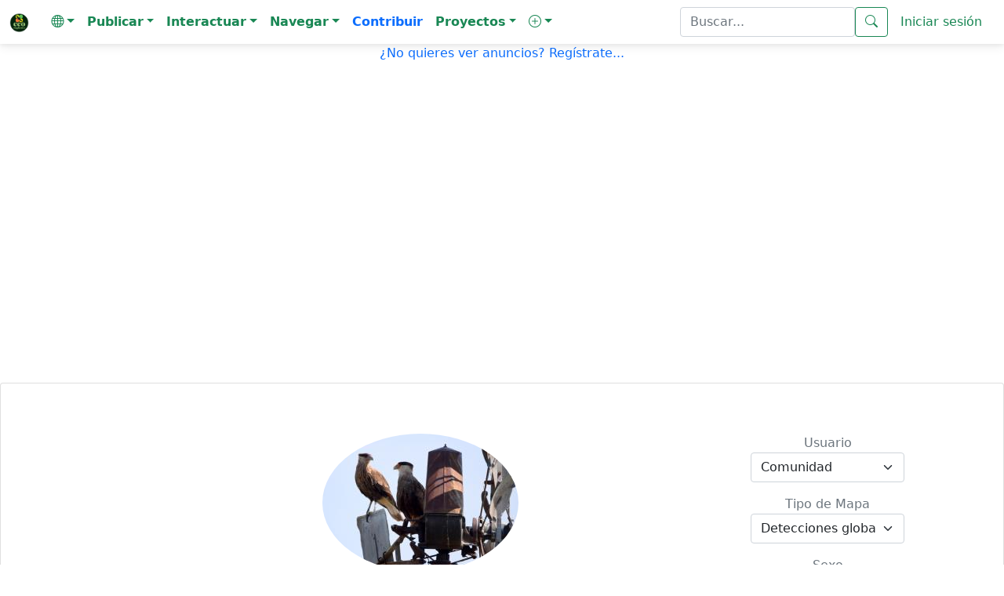

--- FILE ---
content_type: text/html; charset=iso-8859-1
request_url: https://www.ecoregistros.org/ficha/Caracara-plancus
body_size: 112264
content:
<!DOCTYPE html>
<html lang="es">
<head>
	<title>Carancho (Caracara plancus) - EcoRegistros</title>
    <meta http-equiv="Content-Type" content="text/html; charset=iso-8859-1">
    <meta name="viewport" content="width=device-width, initial-scale=1, shrink-to-fit=no" />
    <meta http-equiv="x-ua-compatible" content="ie=edge" />
	<meta name="google-site-verification" content="5c-7oUDHxCs5VLJcXW06RvRfpeAbTBIYPx75anzkhQQ" />
	<meta name="keywords" content="Carancho,Caracara plancus,Crested Caracara,Carcará,Falconidae,Falconiformes,Aves,EcoRegistros">
	<meta name="description" content="Carancho (Caracara plancus) - Informaci&oacute;n de la especie en EcoRegistros">
    <link rel="stylesheet" href="https://use.fontawesome.com/releases/v5.11.2/css/all.css" />
    <link rel="stylesheet" href="https://fonts.googleapis.com/css2?family=Roboto:wght@300;400;500;700&display=swap" />
    <link rel="stylesheet" href="../site/configs/mdb/css/mdb.min.css" />
    <link rel="stylesheet" href="../site/configs/mdb/css/style.css" />
	
	<link href="../site/configs/bootstrap-5.0.2-dist/css/bootstrap.min.css" rel="stylesheet">
	<link rel="stylesheet" href="../site/images/bootstrap-icons-1.13.1/bootstrap-icons.min.css">

	
	<link rel="apple-touch-icon" sizes="180x180" href="/apple-touch-icon.png">
	<link rel="icon" type="image/png" sizes="32x32" href="/favicon-32x32.png">
	<link rel="icon" type="image/png" sizes="16x16" href="/favicon-16x16.png">
	<link rel="manifest" href="/site.webmanifest">
	<meta name="msapplication-TileColor" content="#da532c">
	<meta name="theme-color" content="#ffffff">
	

	<script language="JavaScript" type="text/JavaScript" src="../site/configs/general.js"></script>
	<script language="JavaScript" type="text/javascript" src="../site/configs/caracteres.js"></script>
	<script language="JavaScript" type="text/javascript" src="../site/configs/jquery/jquery-1.11.3.min.js"></script>
	<link type="text/css" href="../site/configs/jquery/ui/jquery.ui.all.css" rel="stylesheet" />
	<script language="JavaScript" type="text/javascript" src="../site/configs/jquery/ui/jquery.ui.core.js"></script>
	<script language="JavaScript" type="text/javascript" src="../site/configs/jquery/ui/jquery.ui.widget.js"></script>
	<script language="JavaScript" type="text/javascript" src="../site/configs/jquery/ui/jquery.ui.position.js"></script>
	<script language="JavaScript" type="text/javascript" src="../site/configs/jquery/ui/jquery.ui.autocomplete.js"></script>
	<link href="../site/configs/mycss25.css" rel="stylesheet" type="text/css">
	<link rel="stylesheet" href="../site/configs/bootstrap/datepicker/css/bootstrap-datepicker3.min.css">
	<script src="../site/configs/bootstrap/datepicker/js/bootstrap-datepicker.min.js"></script>
	<script src="../site/configs/bootstrap/datepicker/locales/bootstrap-datepicker.es.min.js"></script>
	<script src="../site/configs/bootstrap/datepicker/locales/bootstrap-datepicker.pt-BR.min.js"></script>
	<script language="JavaScript" type="text/javascript" src="../site/configs/jquery/jquery-numeric.js"></script>
	<script language="JavaScript" type="text/javascript" src="../site/configs/social/mysocial2.js"></script>
	<script type="text/javascript" src="../site/configs/jquery/timepicker/jquery.timepicker.js"></script>
	<link rel="stylesheet" type="text/css" href="../site/configs/jquery/timepicker/jquery.timepicker.css" />

	<link type="text/css" href="../site/configs/css_s/CSS7.css"  rel="stylesheet" media="screen" />

	
	<meta property="og:site_name" content="EcoRegistros" />
		<link rel="canonical" href="https://www.ecoregistros.org/ficha/Caracara-plancus">
	<meta property="og:title" content="Carancho (Caracara plancus)" />
	<meta property="og:description" content="Informaci&oacute;n de la especie en EcoRegistros" />
	<meta property="og:image" content="https://www.ecoregistros.org/site/images/dataimages/2026/01/26/669740/carancho.JPG" />
	<meta property="og:url" content="https://www.ecoregistros.org/ficha/Caracara-plancus"/>
	<meta property="og:type" content="article" />
		
	
	<link rel="alternate" hreflang="es" href="https://www.ecoregistros.org/ficha/Caracara-plancus">
<link rel="alternate" hreflang="en" href="https://www.ecoregistros.org/sheet/Caracara-plancus">
<link rel="alternate" hreflang="pt" href="https://www.ecoregistros.org/folha/Caracara-plancus">
<link rel="alternate" hreflang="x-default" href="https://www.ecoregistros.org/ficha/Caracara-plancus">
	
			
		<script type="application/ld+json">
	{"@context":"https:\/\/schema.org","@type":"Taxon","@id":"https:\/\/www.ecoregistros.org\/ficha\/Caracara-plancus","name":"Caracara plancus","alternateName":"Carancho","taxonRank":"species","image":"https:\/\/www.ecoregistros.org\/site\/images\/dataimages\/2026\/01\/26\/669740\/carancho.JPG","url":"https:\/\/www.ecoregistros.org\/ficha\/Caracara-plancus","parentTaxon":"Caracara","subjectOf":{"@type":"WebPage","name":"Informaci&oacute;n de la especie en EcoRegistros","url":"https:\/\/www.ecoregistros.org\/ficha\/Caracara-plancus"}}
	</script>
	
<style>
.callout {
  padding: 20px;
  margin: 20px 0;
  border: 1px solid #ccc;
  border-left-width: 5px;
  border-left-color: #20AE6A;
  border-radius: 3px;
}

.callout h4 {
  margin-top: 0;
  margin-bottom: 5px;
  color: #20AE6A;
}

.callout p:last-child {
  margin-bottom: 0;
}

.callout code {
  border-radius: 3px;
}

/* Esto reemplaza el & + .bs-callout */
.callout + .bs-callout {
  margin-top: -5px;
}
</style>
<style>

.form-check-input:checked[type=checkbox] {
    background-image: none !important;
}
</style>


<script src='https://secure.trust-provider.com/trustlogo/javascript/trustlogo.js' type='text/javascript'></script>

</head>
<body>
<!-- Google tag (gtag.js) -->
<script async src="https://www.googletagmanager.com/gtag/js?id=G-ZLV2NWV44V"></script>
<script>
  
  window.dataLayer = window.dataLayer || [];
  function gtag(){dataLayer.push(arguments);}
  gtag('js', new Date());

  gtag('config', 'G-ZLV2NWV44V');
  
</script>
<script src="../site/configs/bootstrap-5.0.2-dist/js/bootstrap.bundle.min.js"></script>

<nav class="navbar navbar-expand-lg navbar-light " style="background-color: #FFFFFF;" >
  <div class="container-fluid">
        <a class="navbar-brand" href="../site/index.php">
			<img src="../site/images/design2024/logo.png" alt="EcoRegistros" width="25" height="25" class="d-inline-block align-text-top">
		</a>
   <button class="navbar-toggler" type="button" data-bs-toggle="collapse" data-bs-target="#navbarText" aria-controls="navbarText" aria-expanded="false" aria-label="Toggle navigation">
      <span class="navbar-toggler-icon"></span>
    </button>
   <div class="collapse navbar-collapse" id="navbarText">
      <ul class="navbar-nav me-auto mb-2 mb-lg-0">
        <li class="nav-item dropdown">
          <a class="nav-link dropdown-toggle text-success" role="button" data-bs-toggle="dropdown" aria-expanded="false"><i class="bi bi-globe"></i><span class="caret"></span></a>
          <ul class="dropdown-menu">
            <li><a class="dropdown-item text-success" href="javascript:document.getElementById('hdIdioma').value='1';document.getElementById('formHeader').submit();">Espa&ntilde;ol</a></li>
            <li><a class="dropdown-item text-success" href="javascript:document.getElementById('hdIdioma').value='2';document.getElementById('formHeader').submit();">English</a></li>
            <li><a class="dropdown-item text-success" href="javascript:document.getElementById('hdIdioma').value='3';document.getElementById('formHeader').submit();">Português</a></li>
			<form name="formHeader" id="formHeader" method="POST" action="">
				<input type="hidden" name="hdIdioma" id="hdIdioma" value="0">
			</form>
          </ul>
        </li>
		<li class="nav-item dropdown">
          <a class="nav-link dropdown-toggle text-success" role="button" data-bs-toggle="dropdown" aria-expanded="false"><b>Publicar</b><span class="caret"></span></a>
          <ul class="dropdown-menu" aria-labelledby="navbarScrollingDropdown">
			<li><a class="dropdown-item text-success" href="../site/foro.php"><i class="bi bi-envelope"></i>&nbsp;Mensaje en el Foro</a></li>
            <li><a class="dropdown-item text-success" href="../site/publicarfoto.php"><i class="bi bi-camera"></i>&nbsp;Publicar Registro con Fotograf&iacute;a</a></li>
            <li><a class="dropdown-item text-success" href="../site/publicarfilmacion.php"><i class="bi bi-camera-video"></i>&nbsp;Publicar Registro con Filmaci&oacute;n</a></li>
            <li><a class="dropdown-item text-success" href="../site/publicaraudio.php"><i class="bi bi-volume-up"></i>&nbsp;Publicar Registro con Audio</a></li>
            <li><a class="dropdown-item text-success" href="../site/publicarregistro.php"><i class="bi bi-file-earmark-text"></i>&nbsp;Publicar solo Registro</a></li>
            <li><a class="dropdown-item text-success" href="../site/publicartanda.php"><i class="bi bi-list"></i>&nbsp;Publicar Registros por tanda</a></li>
            <li><a class="dropdown-item text-success" href="../site/publicarlista.php"><i class="bi bi-list-check"></i>&nbsp;Publicar Lista de Registros</a></li>
			<li><a class="dropdown-item text-success" href="../site/publicarplanilla.php"><i class="bi bi-journal-check"></i>&nbsp;Publicar Planilla de Registros</a></li>
			<li><a class="dropdown-item text-success" href="../site/solicitudaltasp.php"><i class="bi bi-plus-square"></i>&nbsp;Solicitar alta de especie / ficha</a></li>
          </ul>
        </li>
		<li class="nav-item dropdown">
          <a class="nav-link dropdown-toggle text-success" role="button" data-bs-toggle="dropdown" aria-expanded="false"><b>Interactuar</b><span class="caret"></span></a>
          <ul class="dropdown-menu" aria-labelledby="navbarScrollingDropdown">
            <li><a class="dropdown-item text-success" href="../site/eventos.php"><i class="bi bi-camera"></i>&nbsp;Birding Challenge</a></li>
            <li><a class="dropdown-item text-success" href="../site/ERIA.php"><i class="bi bi-cpu"></i>&nbsp;&Eacute;RIA - Asistente IA de EcoRegistros</a></li>
            <li><a class="dropdown-item text-success" href="../site/vermas.php"><i class="bi bi-binoculars"></i>&nbsp;&Uacute;ltimos registros publicados</a></li>
            <li><a class="dropdown-item text-success" href="../site/checklists.php"><i class="bi bi-card-checklist"></i>&nbsp;&Uacute;ltimos checklists</a></li>
			<li><a class="dropdown-item text-success" href="../site/sinid.php"><i class="bi bi-question-square"></i>&nbsp;Fotograf&iacute;as sin identificaci&oacute;n</a></li>
			<li><a class="dropdown-item text-success" href="../site/foro.php"><i class="bi bi-people"></i>&nbsp;FORO de discusiones</a></li>
            <li><a class="dropdown-item text-success" href="../site/bigyear.php"><i class="bi bi-bootstrap-fill"></i>&nbsp;BIG YEAR</a></li>
            <li><a class="dropdown-item text-success" href="../site/lifers_ranking.php"><i class="bi bi-bar-chart-line"></i>&nbsp;LIFER's</a></li>
            <li><a class="dropdown-item text-success" href="../site/whatsapp.php"><i class="bi bi-whatsapp"></i>&nbsp;Grupo de Whatsapp</a></li>
            <li><a class="dropdown-item text-success" href="../site/contactenos.php"><i class="bi bi-pencil-square"></i>&nbsp;Cont&aacute;ctenos</a></li>
         </ul>
        </li>
		<li class="nav-item dropdown">
          <a class="nav-link dropdown-toggle text-success" role="button" data-bs-toggle="dropdown" aria-expanded="false"><b>Navegar</b><span class="caret"></span></a>
          <ul class="dropdown-menu" aria-labelledby="navbarScrollingDropdown">
            <li><a class="dropdown-item text-success" href="../site/comunicaciones.php"><i class="bi bi-newspaper"></i>&nbsp;EcoRegistros Comunicaciones</a></li>
			<li><a class="dropdown-item text-success" href="../site/APP.php"><i class="bi bi-phone"></i>&nbsp;APP</a></li>
			<li><a class="dropdown-item text-success" href="../site/revista.php"><i class="bi bi-journal-bookmark"></i>&nbsp;EcoRegistros Revista</a></li>
			<li><a class="dropdown-item text-success" href="../site/biblioteca.php"><i class="bi bi-book"></i>&nbsp;Biblioteca</a></li>
			<li><a class="dropdown-item text-success" href="../site/paises.php"><i class="bi bi-flag"></i>&nbsp;Pa&iacute;ses</a></li>
			<li><a class="dropdown-item text-success" href="../site/comparador_especies.php"><i class="bi bi-tree"></i>&nbsp;Comparador de especies</a></li>
			<li><a class="dropdown-item text-success" href="../site/extintos.php"><i class="bi bi-x-circle"></i>&nbsp;Extintos</a></li>
			<li><a class="dropdown-item text-success" href="../site/zonas.php"><i class="bi bi-globe"></i>&nbsp;Zonas</a></li>
			<li><a class="dropdown-item text-success" href="../site/listasgeograficas.php"><i class="bi bi-map"></i>&nbsp;Listas geogr&aacute;ficas</a></li>
			<li><a class="dropdown-item text-success" href="../site/migraciones.php"><i class="bi bi-arrow-repeat"></i>&nbsp;Migraciones</a></li>
			<li><a class="dropdown-item text-success" href="../site/marinasyplayeras.php"><i class="bi bi-water"></i>&nbsp;Marinas y playeras</a></li>
			<li><a class="dropdown-item text-success" href="../site/rapaces.php"><i class="bi bi-binoculars"></i>&nbsp;Rapaces</a></li>
          </ul>
        </li>
		<a class="nav-link text-primary" href="../site/contribuir.php"><b>Contribuir</b></a>
		<li class="nav-item dropdown">
          <a class="nav-link dropdown-toggle text-success" role="button" data-bs-toggle="dropdown" aria-expanded="false"><b>Proyectos</b><span class="caret"></span></a>
          <ul class="dropdown-menu" aria-labelledby="navbarScrollingDropdown">
            <li><a class="dropdown-item text-success" href="../site/proyecto.php?id=1">Proyecto Reserva Costera Lober&iacute;a</a></li>
          </ul>
        </li>
		<li class="nav-item dropdown">
          <a class="nav-link dropdown-toggle text-success" role="button" data-bs-toggle="dropdown" aria-expanded="false"><b><i class="bi bi-plus-circle"></i></b><span class="caret"></span></a>
          <ul class="dropdown-menu" aria-labelledby="navbarScrollingDropdown">
            <li><a class="dropdown-item text-success" href="../site/faqs.php">Ayuda</a></li>
            <li><a class="dropdown-item text-success" href="../site/terminosycondiciones.php">T&eacute;rminos y Condiciones</a></li>
            <li><a class="dropdown-item text-success" href="../site/quienessomos.php">Qui&eacute;nes somos</a></li>
            <li><a class="dropdown-item text-success" href="../site/usuarios.php">Usuarios registrados</a></li>
            <li><a class="dropdown-item text-success" href="../site/taxonomia.php">Taxonom&iacute;a Aves</a></li>
            <li><a class="dropdown-item text-success" href="../site/taxonomiamamiferos.php">Taxonom&iacute;a Mam&iacute;feros</a></li>
            <li><a class="dropdown-item text-success" href="../site/nombresvulgares.php">Nombres vulgares</a></li>
            <li><a class="dropdown-item text-success" href="../site/documentales.php">Documentales y tutoriales</a></li>
            <li><a class="dropdown-item text-success" href="../site/citar.php">Citar</a></li>
            <li><a class="dropdown-item text-success" href="../site/estadisticas.php">Datos estad&iacute;sticos</a></li>
            <li><a class="dropdown-item text-success" href="../site/filosofiadelsitio.php">Filosof&iacute;a del sitio</a></li>
            
          </ul>
        </li>
      </ul>
	  	  <form class="d-flex" name="formBuscar" id="formBuscar" method="GET" action="../site/busqueda.php" accept-charset="utf-8">
		<input type="search" name="criterio" id="criterio" class="form-control text-success" value=""  placeholder="Buscar..." aria-label="Buscar..." />
        <button class="btn btn-outline-success" type="submit"><i class="bi bi-search"></i></button>
		<script type="text/javascript">
		$(function() {
			$("#criterio").autocomplete({
				source: "../site/getpalabrasclaves.php",
				minLength: 5,
				select: function(event, ui) {
					ui.item.value = acentos2(ui.item.value);
					document.getElementById('criterio').value = ui.item.value;
					document.getElementById('formBuscar').submit();
				},
				focus: function(event, ui) {
					ui.item.value = acentos2(ui.item.value);
				}
			});
		});
		</script>
	  </form>
	  	  	  <a class="nav-link text-success" href="../site/login.php">Iniciar sesi&oacute;n</a>
	      </div>
  </div>
</nav>



<script async src="https://pagead2.googlesyndication.com/pagead/js/adsbygoogle.js?client=ca-pub-9066705686900931"
     crossorigin="anonymous"></script>
<p align="center"><a href="../site/login.php" class="text-primary">¿No quieres ver anuncios? Reg&iacute;strate...</a></p>
<p align="center">
		<br>
	<script async src="https://pagead2.googlesyndication.com/pagead/js/adsbygoogle.js?client=ca-pub-9066705686900931"
     crossorigin="anonymous"></script>
	<!-- AdsHeaderSpecies1_es -->
	<ins class="adsbygoogle"
		 style="display:block"
		 data-ad-client="ca-pub-9066705686900931"
		 data-ad-slot="6731115211"
		 data-ad-format="auto"
		 data-full-width-responsive="true"></ins>
	<script>
		 (adsbygoogle = window.adsbygoogle || []).push({});
	</script>
	
	</p>

<link rel="stylesheet" href="../site/configs/openlayers/5.1.3-manipulados/ol.css" type="text/css"><script src="../site/configs/openlayers/5.1.3-manipulados/ol.js"></script><link rel="stylesheet" href="../site/configs/openlayers/myopenlayers.css" type="text/css"><form name="form1" id="form1" method="POST"><input type="hidden" name="Pagina" id="Pagina"><input type="hidden" name="Buscar" id="Buscar"><br><br><br><script language="javascript" type="text/javascript">function buscar(){
	document.getElementById('Buscar').value = "1";
	document.getElementById('form1').submit();
}
function Filtrar(){
	
	var idusuarioficha = document.getElementById('idusuarioficha');
	var tipoficha = document.getElementById('tipoficha');
	var chksinvida = document.getElementById('chksinvida');
	var ids = document.getElementById('ids');
	var ide = document.getElementById('ide');
	var anio = document.getElementById('a');
	
	var url = "../ficha/Caracara-plancus";
	
	if (idusuarioficha.value != "0")
		url += "&idusuario=" + idusuarioficha.value;
	if (tipoficha.value != "0")
		url += "&tf=" + tipoficha.value;
	if (chksinvida.checked)
		url += "&sv=1";
	if (ids.value != "0")
		url += "&ids=" + ids.value;
	if (ide.value != "0")
		url += "&ide=" + ide.value;
	if (anio.value != "")
		url += "&a=" + anio.value;

							
	location.href = url;
	
}
function VerCompartir(){
	document.getElementById('divCompartir').style.display='';
	document.getElementById('divOcultaCompartir').style.display='none';
}
function OcultarCompartir(){
	document.getElementById('divCompartir').style.display='none';
	document.getElementById('divOcultaCompartir').style.display='';
}</script><div class="card"><div class="card-body text-center"><br><br><div class="container-fluid"><div class="row"> <div class="col-sm-2"> </div>  <div class="col-sm-6"><div class="mb-3 d-flex justify-content-center"><img src="../site/images/dataimages/2026/01/27/669868/m_DSC_0617---copia--5-.JPG" class="img-fluid rounded-circle" style="max-width: 250px;" alt="Ícono de la especie"></div><div class="text-start mb-4"><h5 class="fw-bold text-uppercase">Carancho</h5><br><h6 class="fw-normal text-italic"><i>Caracara&nbsp;plancus</i></h6><span class="text-muted small">(Miller, JF, 1777)</span><br><span class="text-muted small">Crested Caracara</span><br><span class="text-muted small">Carcará</span><br><hr><div class="small"><span>Familia:&nbsp;<a href='../site_br/familia.php?id=43' class="text-success">Falconidae</a></span><br><span>Orden:&nbsp;<a href='../site_br/orden.php?id=123' class="text-success">Falconiformes</a></span><br><span>Clase:&nbsp;<a href='../site_br/clase.php?id=1' class="text-success">Aves</a></span><br><span>Filo / División:&nbsp;Chordata</span><br><span>Reino:&nbsp;Animalia</span><br></div><hr><a href="javascript: void window.open('../site_br/solicitudaltasp.php?id=9')" class="text-decoration-none text-primary"><i class="bi bi-arrow-right-short"></i>&nbsp;Solicitar cambio</a></div></div> <div class="col-sm-4" style="margin-bottom:25px;"> <div class="row mb-3"> <div class="col-12"><label for="idusuarioficha" class="mycssfont2 text-muted text-start">Usuario</label><select id="idusuarioficha" name="idusuarioficha" value="" onchange="Filtrar()" class="form-select mx-auto w-50"> <option value="0">Comunidad</option> <option value="1639">Adrian Antunez</option><option value="94">Adrian Braidotti</option><option value="9036">Adrian Dario Barboza</option><option value="1171">Adrian Galimberti</option><option value="183">Adrian Heredia</option><option value="541">Adriana Bellotti</option><option value="5702">Adriana Berete</option><option value="12914">Agostina Salvatorio</option><option value="4144">Agustin Albertengo</option><option value="783">Agustin Mendez</option><option value="7392">Agustina Garavaglia</option><option value="1627">Agustina Nicol Perez</option><option value="4686">Agustina Tolosa</option><option value="3531">Alan Feyt</option><option value="204">Alec Earnshaw</option><option value="1700">Alejandra Galera</option><option value="5922">Alejandra Ortiz Candelaire</option><option value="2797">Alejandra Pons</option><option value="477">Alejandro Ruiz Trevisan</option><option value="6043">Alejandro Sandoval</option><option value="6948">Alex Figaro</option><option value="924">Alexis Mauro Aranciaga Rolando</option><option value="4938">Alfonso Ruiz Guiñazú</option><option value="2156">Alicia Mayor</option><option value="2226">Alicia Miller</option><option value="4024">Alma Carranza</option><option value="1876">Aluminé Sangorrín</option><option value="1150">Alvaro Pérez Tort</option><option value="4237">Alvaro Sanchez Fresnedo</option><option value="4295">Analía García</option><option value="3625">Analía Gonzalez</option><option value="2826">Analia Veronica Bringa</option><option value="3446">Andre Junior Pieri</option><option value="5350">Andrea Casaburi</option><option value="11653">Andrés Barca</option><option value="3980">Andres Bianchi</option><option value="4540">Andrés Cecconi</option><option value="346">Andrés De Miguel</option><option value="1093">Andres Espindola</option><option value="3960">Andrés G. Jacquat</option><option value="26">Andres Teran</option><option value="3811">Angel Siguen</option><option value="2150">Anibal Prina</option><option value="12753">Anku No Muñoz</option><option value="8269">Ariel Alejandro Vazquez</option><option value="6852">Ariel Ramon Vera</option><option value="1719">Armando Flores</option><option value="5257">Arturo Droppelmann Delgado</option><option value="7304">Arturo Hidalgo</option><option value="197">ARVO REC</option><option value="576">Astrid Wessels</option><option value="11249">Axel De Torres Curth</option><option value="11434">Bautista Villanueva</option><option value="11458">Bc_pajareritos Agriornis</option><option value="11454">Bc_pajareritos Aguila Pescadora</option><option value="11466">Bc_pajareritos Aguilas Escudadas</option><option value="11481">Bc_pajareritos Albatros Real</option><option value="11496">Bc_pajareritos Alectrurus</option><option value="11498">Bc_pajareritos Bandurrias Rheas</option><option value="11455">Bc_pajareritos Basileuterus</option><option value="11463">Bc_pajareritos Burritos</option><option value="11470">Bc_pajareritos Calandriers</option><option value="11469">Bc_pajareritos Carancheros</option><option value="11500">Bc_pajareritos EcoRegistros</option><option value="11456">Bc_pajareritos Guacamayo Verde</option><option value="11464">Bc_pajareritos Los Mimidae</option><option value="11457">Bc_pajareritos Playeritos</option><option value="12772">Brenda Desch</option><option value="7988">Calidris Esperanza</option><option value="3478">Camilo Ávila</option><option value="12757">Camilo Marraro</option><option value="88">Carlos Agulian</option><option value="7940">Carlos Alberto Miranda</option><option value="12028">Carlos Crusvar</option><option value="1252">Carlos Dario Boaglio</option><option value="2255">Carlos De Biagi</option><option value="2630">Carlos Enrique Alvarez</option><option value="239">Carlos F. Danti</option><option value="18">Carlos Gianoli</option><option value="5781">Carlos Graizzaro</option><option value="1027">Carlos Hugo Amerio</option><option value="101">Carlos M. Grassini</option><option value="7020">Carlos Osácar De Urquiza</option><option value="2048">Carlos Otávio Araujo Gussoni</option><option value="1552">Carlos Pauro</option><option value="1362">Carlos Schmidt</option><option value="5681">Carlos Simonini</option><option value="50">Carlos Valpreda</option><option value="1178">Carlos Villa</option><option value="567">Carmelo López Abad</option><option value="3586">Caro Liberti</option><option value="6738">Casanovas José Luis</option><option value="10467">Celina Emilia Iratchet</option><option value="3220">Cesar D Agostino</option><option value="1287">Christian Altamirano</option><option value="1412">Christian Bisiau</option><option value="3229">Cintia Manoni</option><option value="2102">Clarisa Pastor</option><option value="3170">Claudia Alejandra Nigro</option><option value="1321">Claudia D´acunto</option><option value="2870">Claudia Gabriela Cristobal</option><option value="1105">Claudia Mora</option><option value="1363">Claudio Augusto Salamida</option><option value="34">Claudio Mendez</option><option value="1883">Claudio Ruben Rodriguez</option><option value="8836">Coa Vicente López</option><option value="4374">Cristian Alesio</option><option value="1507">Cristian Gabriel Hergenreder</option><option value="4392">Cristina Carolina Ayala</option><option value="3710">Cristina Miriam Martorano</option><option value="3572">Cristina Svihalek</option><option value="1343">Cristóbal Doiny Cabré</option><option value="791">Daglio Daniel</option><option value="2894">Daiana Bustelo</option><option value="3581">Damian Alejandro Lozano</option><option value="24">Damián Carnevale</option><option value="761">Damián Jorge Ferrer</option><option value="8901">Daniel A Pensa</option><option value="2052">Daniel A. González</option><option value="758">Daniel Acosta</option><option value="778">Daniel Chiesa</option><option value="4518">Daniel Colmegna</option><option value="4059">Daniel Gentili</option><option value="1591">Daniel Gomez</option><option value="2307">Daniel Luis Virues</option><option value="810">Daniel Oscar Serra</option><option value="3354">Daniel Osinaga</option><option value="4007">Daniel Osvaldo Fernández</option><option value="936">Daniel Paiz</option><option value="1418">Daniel Zelener</option><option value="22">Daniela Espinosa</option><option value="397">Daniela Lowe</option><option value="1344">Daniela Vazquez</option><option value="3537">Dario Jesus Basconi</option><option value="3102">Dario Juan Wendeler</option><option value="8114">Darío Jung</option><option value="1560">David Farias Montoya</option><option value="3164">David Gustavo Vera</option><option value="934">David Juszczuk</option><option value="206">David Omar Rodriguez</option><option value="2750">Dayán Guillen Giraldo</option><option value="5853">Delia Lara</option><option value="1352">Denis Barriga Leal</option><option value="5111">Desalvo T. Benjamin</option><option value="1403">Diana Weyland</option><option value="2582">Diego A. Bastías</option><option value="2717">Diego Alfonso Rosa</option><option value="542">Diego Caballero</option><option value="984">Diego Carus</option><option value="6034">Diego Dominici</option><option value="1396">Diego Gallegos</option><option value="2019">Diego Hernán Pérez</option><option value="4314">Diego Kondratzky</option><option value="2898">Diego Marino</option><option value="6">Diego Oscar</option><option value="925">Diego Sebastian González</option><option value="1406">Diego Sebastián Olivera</option><option value="2359">Diego Trillo</option><option value="331">Diego Varales</option><option value="2583">Diego Villalba</option><option value="1414">Dolores Fernandez</option><option value="12191">Dominic Oviedo Löwen</option><option value="2604">Edgar Romeo</option><option value="7658">Édison Borges</option><option value="1365">Edison Mattei</option><option value="35">Edith Polverini</option><option value="788">Eduardo Battaglini</option><option value="3227">Eduardo Beltrocco</option><option value="1374">Eduardo Carreyra</option><option value="1051">Eduardo Cusano</option><option value="160">Eduardo Di Fiore</option><option value="1033">Eduardo Emmi</option><option value="5704">Eduardo Fernández</option><option value="2551">Eduardo Franco</option><option value="4932">Eduardo Jorge Cavalcante Vieira</option><option value="2329">Eduardo José Freitez Gassán</option><option value="73">Eduardo Militello</option><option value="385">Eduardo Muñiz</option><option value="672">Eduardo Nadal</option><option value="1570">Eduardo Soriano</option><option value="1017">Eduardo Vicente Fumarola</option><option value="728">Efraim Miguel Penaranda Barrios</option><option value="5092">Elbio Mamaní</option><option value="6862">Elena Serrano</option><option value="10664">Elisa Del Rosario Nuñez</option><option value="1891">Elsa Longo</option><option value="6469">Elvis Alberto Ramirez</option><option value="12783">Ema Fernández</option><option value="1926">Emanuel Monchetti</option><option value="12764">Emanuel Pittaro</option><option value="1661">Emiliano Garcia Loyola</option><option value="4484">Emilio Lessa</option><option value="539">Emilio Martin Perez</option><option value="2706">Emilio Peña</option><option value="10404">Enrico H. Vicentini</option><option value="85">Enrique Chiurla</option><option value="2437">Enrique Sanz</option><option value="2727">Enzo Rossi</option><option value="6736">Ernesto Castro</option><option value="1329">Ernesto Emiliano Techera</option><option value="3453">Ernesto Petino Zappala</option><option value="62">Esteban Argerich</option><option value="1969">Esteban Geronimo Javier Luque</option><option value="4559">Esteban Lencina</option><option value="221">Estela Garrido</option><option value="1210">Eugenia Boggiano</option><option value="3400">Eugenia Macchi</option><option value="388">Eugenia Obligado</option><option value="616">Evangelina Indelicato</option><option value="8709">Evelina Andrea Pakoslavski</option><option value="2741">Ezequiel Matias Vivas</option><option value="3391">Ezequiel Vera</option><option value="5029">Fabián Jaruf</option><option value="840">Fabian Pesikonis</option><option value="10135">Fabricio Candia</option><option value="489">Fabricio Gorleri</option><option value="690">Fabrizio García</option><option value="11026">Facundo Carretero</option><option value="2687">Facundo Chieffo</option><option value="2002">Facundo Irazoqui</option><option value="3582">Facundo Moyano Peña</option><option value="1196">Facundo Quintela</option><option value="1600">Facundo Rosati</option><option value="7479">Faustino Hollmann</option><option value="1959">Favio Belotto</option><option value="475">Federico Andrés De Maio</option><option value="1424">Federico Bruno</option><option value="1407">Federico Burgos Bauer</option><option value="417">Federico Carlos Izasa</option><option value="3018">Federico Carlos Stempels Hernandez</option><option value="713">Federico Galfione</option><option value="138">Federico J. Villegas</option><option value="4744">Federico Nagel</option><option value="2037">Federico Negri</option><option value="12068">Federico Román Macero</option><option value="890">Federico Sangalli</option><option value="1420">Federico Silvestre</option><option value="3934">Feliciano Ferretti</option><option value="11437">Felipe Aguilar</option><option value="9271">Fernanda Ferrari</option><option value="301">Fernandez Diez Federico</option><option value="122">Fernando Alberto Segura</option><option value="387">Fernando Bernasconi</option><option value="4023">Fernando Durruty</option><option value="4623">Fernando Gabriel López</option><option value="13192">Fernando Guillermo Fisicaro</option><option value="3594">Fernando Iglesias</option><option value="4313">Fernando Miranda</option><option value="4514">Fernando Naifleisch</option><option value="2244">Fernando Suarez</option><option value="12174">Filippo Riffaldi</option><option value="2373">Flavia Barzan</option><option value="3383">Florencia Fagini</option><option value="3591">Florencia L. Musso</option><option value="5894">Florencia Zanel</option><option value="9225">Francisco Encinosa</option><option value="402">Francisco González Táboas</option><option value="2478">Francisco Laferriere</option><option value="7961">Franco Damiani</option><option value="7981">Franco Fabre</option><option value="11444">Franco Huala</option><option value="12284">Franco Montaño Herrero</option><option value="2033">Franco Nicolas Castro</option><option value="3040">Franco Raimundo</option><option value="3690">Franco Vushurovich</option><option value="1829">Gabriel Acevedo</option><option value="2487">Gabriel Carbajales</option><option value="3638">Gabriel Celedón</option><option value="11629">Gabriel Gorrín Armas</option><option value="11286">Gabriel Kosciak</option><option value="640">Gabriel Moresco</option><option value="3011">Galileo Geeraert</option><option value="3297">Gaston Hugo Martinez</option><option value="1606">Gaston Lisandro Gabinetti</option><option value="6224">Gastón M. López</option><option value="958">Gaston Mariano Canevaro</option><option value="12746">Genaro Tosatto</option><option value="1440">Georgina Judith Papini</option><option value="29">Gerardo Alberto García</option><option value="8391">Gerardo Lloret</option><option value="2684">Gerardo Matías Werner</option><option value="1716">Germán Gil</option><option value="3203">German Illanes</option><option value="3697">German Roitman</option><option value="1155">Germán Savor</option><option value="2317">Gerónimo Fracchia</option><option value="6188">Giovana Antunez</option><option value="9876">Gisela Ballent</option><option value="6923">Gisela Seimandi</option><option value="2195">Gisella Carabelli</option><option value="3740">Glauco Oliveira</option><option value="5112">Gonzalo Camiletti</option><option value="488">Gonzalo Campaña</option><option value="3107">Gonzalo Clifton Goldney</option><option value="749">Gonzalo Diaz</option><option value="1140">Gonzalo Martínez</option><option value="516">Graciela Alcantara</option><option value="7620">Graciela Antenucci</option><option value="1780">Graciela Gonzalez</option><option value="3917">Graciela Neira</option><option value="4920">Green Sergio Rodrigo</option><option value="2507">Guillermo Abiricha</option><option value="1367">Guillermo Alejandro Nelson Tarapow</option><option value="4387">Guillermo C Olivero</option><option value="8307">Guillermo Canelo</option><option value="1846">Guillermo Enrique Rost</option><option value="2424">Guillermo Garcia</option><option value="1680">Guillermo Marcaida</option><option value="1795">Guillermo Mariano Serruya</option><option value="3923">Guillermo Menéndez</option><option value="2116">Guillermo Treboux</option><option value="5978">Gustavo A Rocca</option><option value="848">Gustavo Abel Larracoechea</option><option value="581">Gustavo Adolfo Herrera</option><option value="4047">Gustavo Arévalos</option><option value="2077">Gustavo Brankevich</option><option value="1078">Gustavo Castaing</option><option value="4352">Gustavo Daniel González</option><option value="1529">Gustavo Fernando Brahamian</option><option value="1752">Gustavo Fernando Durán</option><option value="1753">Gustavo Gallo</option><option value="1209">Gustavo Kin</option><option value="2842">Gustavo Machado</option><option value="9172">Gustavo Marasco</option><option value="2131">Gustavo Masuzzo</option><option value="1727">Gustavo Miguel Casás Ksiazenicki</option><option value="1274">Gustavo Pascuas</option><option value="5087">Gustavo Peretti</option><option value="1378">Gustavo Puente</option><option value="699">Gustavo Ramos</option><option value="836">Gustavo Tantotero</option><option value="573">Héctor Bernardo Fernández</option><option value="4316">Héctor Horacio García</option><option value="59">Héctor Schreiber</option><option value="2291">Helbert Eduardo Noventa</option><option value="7">Hernán Alvarado</option><option value="11195">Hernán Marianetti</option><option value="1437">Hernán Terrizzano</option><option value="32">Hernán Tolosa</option><option value="6908">Horacio Alberto Garcia</option><option value="326">Horacio Marin</option><option value="537">Horacio Matarasso</option><option value="6932">Hugo Alberto Valderrey</option><option value="3564">Hugo Capellino</option><option value="1824">Hugo Caprotti</option><option value="2581">Hugo Caverzasi</option><option value="3612">Hugo Cristobal Ayala</option><option value="361">Hugo Oscar Graglia</option><option value="1714">Ignacio Koning</option><option value="1890">Ignacio Sanz</option><option value="1638">Ismael Esteban Javier Pontoriero</option><option value="12768">Iván Apellániz</option><option value="2790">Ivan Dvojak</option><option value="4008">Iván Eroles</option><option value="41">J. Simón Tagtachian</option><option value="3817">Jairo Alberto García Giraldo</option><option value="2466">Javier A. Origlia</option><option value="1889">Javier Alberto Dieser</option><option value="179">Javier Presas</option><option value="38">Javier Villamil</option><option value="11435">Jeremías Pintos</option><option value="10592">Jerónimo Expósito</option><option value="4526">Jesus Contreras</option><option value="1377">Jimena Varano</option><option value="1852">João Sérgio Barros</option><option value="9092">Joaquin Casari</option><option value="1359">Joaquín Ghiorzo</option><option value="12724">Joaquín Perosino</option><option value="6176">Joaquin Tavasci</option><option value="2635">John Scanlan</option><option value="2009">Jonas Kilpp</option><option value="10866">Jorge Blackhall</option><option value="3123">Jorge Carlos Trincavelli</option><option value="1854">Jorge Dal Bianco</option><option value="2686">Jorge Fernando Di Laudo</option><option value="1848">Jorge Gracia</option><option value="66">Jorge Herce</option><option value="6514">Jorge Horacio Moares</option><option value="149">Jorge Iriberri</option><option value="1">Jorge La Grotteria</option><option value="997">Jorge Omar Lanza</option><option value="2514">Jorge Sarubbi Künzle</option><option value="3524">Jorge Schlemmer</option><option value="5256">Jorgelina Lopez</option><option value="1961">José Antonio Balderrama T.</option><option value="70">José Aparicio</option><option value="5835">Jose Ene</option><option value="1500">José Fernández</option><option value="199">Jose Gimenez</option><option value="56">Jose Luis Fernandez Guaraz</option><option value="2722">José Luis Ianiro</option><option value="454">José Luis Lamela</option><option value="47">Jose Luis Merlo</option><option value="461">Jose Luis Navarro</option><option value="6846">Jose Luis Vera</option><option value="7926">José Pérez</option><option value="2945">José Raúl Fernández</option><option value="1593">Jose Schillaci</option><option value="3117">Joseph Wallis</option><option value="254">Juan Alberto Claver</option><option value="9957">Juan Bautista Cerminato Granadé</option><option value="5146">Juan Benjamin Celli</option><option value="11443">Juan Cambria</option><option value="1755">Juan Carlos Gorrini Martínez</option><option value="77">Juan Carlos Schieda</option><option value="3837">Juan Cruz Mena</option><option value="1489">Juan Fernando Asuar</option><option value="1326">Juan Jones</option><option value="1918">Juan Jose Tamagnone</option><option value="148">Juan José Yngelmo</option><option value="1297">Juan Manuel Alvarez</option><option value="5577">Juan Manuel Canepa</option><option value="1994">Juan Manuel Grande</option><option value="3308">Juan Manuel Ibañez</option><option value="1411">Juan Manuel Rubio</option><option value="12551">Juan Manuel Zara</option><option value="11479">Juan Martín Filipigh</option><option value="3104">Juan Sebastián Salgado</option><option value="2403">Judith Erica Sandberg</option><option value="1833">Julián Alfredo Pérez Correa</option><option value="991">Julián Baigorria</option><option value="147">Julian Cappuccio</option><option value="42">Julian Garcia</option><option value="438">Julián Ignacio Hernández</option><option value="1765">Julian Quillen Vidoz</option><option value="3516">Julián Retamoza</option><option value="415">Julián Tocce</option><option value="2528">Julian Uriel Collado</option><option value="2135">Julian Zuleta</option><option value="1361">Julio Cesar Castillo Yazauskas</option><option value="6947">Julio Sebastián Gómez Barboza Silveira</option><option value="1870">Julio Sebastian Pacheco</option><option value="4229">Kahio Mazon</option><option value="1333">Karina Samaniego</option><option value="1395">Karina Schufeld</option><option value="5852">Katherina Vizcaychipi</option><option value="10733">Keanna Bernhardt</option><option value="9021">Kenneth Roberts</option><option value="378">Laura Borsellino</option><option value="809">Laura Dodyk</option><option value="2184">Laura Lemes</option><option value="4379">Laura Nin</option><option value="1790">Laura Varano</option><option value="8626">Lautaro Pereira</option><option value="1584">Lautaro Rodríguez Astorino</option><option value="2502">Leandro Castillo</option><option value="1616">Leandro Garcia Silva</option><option value="4148">Leandro Nicolas Soljan</option><option value="3236">Leila Lodi</option><option value="5387">Leonardo Caballero</option><option value="7116">Leonardo El Hares</option><option value="4926">Leonel Román Buffa</option><option value="1776">Leyla Cuello</option><option value="2529">Lihué Bruno</option><option value="1312">Liliana Rubilar Puerta</option><option value="11471">Lionel Medina</option><option value="108">Lisandro Osorio</option><option value="1346">Lorena Galván Luza</option><option value="3228">Lorena Graciela Giansanti Splendiani</option><option value="4869">Lotfi Si Saber</option><option value="1086">Lucas Amilcar Retamosa</option><option value="7424">Lucas Chillemi</option><option value="4307">Lucas De Ciria</option><option value="4259">Lucas Ignacio Paloni</option><option value="592">Lucas Martín</option><option value="2617">Lucas Nikolaus</option><option value="12309">Lucas Peluffo</option><option value="3885">Lucas Pisana</option><option value="2355">Lucas Sanz</option><option value="1435">Luciano Acquaviva</option><option value="5787">Luciano Massa</option><option value="2035">Lucio La Grotteria</option><option value="9873">Ludovico Muñoz</option><option value="288">Luis Alvarez</option><option value="837">Luis Carlos De Volder</option><option value="3401">Luis Carlos Lugo</option><option value="2712">Luis Cesar Tejo</option><option value="926">Luis Emilio Lorenzo</option><option value="335">Luis F.Moreno</option><option value="1974">Luis Fernandez Campos</option><option value="2809">Luis Gaudini</option><option value="1998">Luis Mier</option><option value="414">Luis O. Lopez</option><option value="2006">Luis Orlando Krause</option><option value="973">Luis Prevedel</option><option value="2027">M Carolina Lago</option><option value="5761">M. Soledad Zingerling</option><option value="9041">Magdalena Gerez De Larminat</option><option value="189">Manuel Cortegoso Pazos</option><option value="166">Manuel Godoy</option><option value="2710">Manuela Juliana Vargas</option><option value="7623">Marcelo A Carranza</option><option value="23">Marcelo Allende</option><option value="196">Marcelo Calviello</option><option value="2119">Marcelo Daniel Cruz</option><option value="2097">Marcelo Daniel Ottaviani</option><option value="1690">Marcelo Fabio Dolsan</option><option value="1971">Marcelo Funes</option><option value="71">Marcelo Gavensky</option><option value="1133">Marcelo Javier Torres</option><option value="1531">Marcelo Javier Wioneczak</option><option value="241">Marcelo Zanotti</option><option value="1935">Marcos Augusto Lartigau</option><option value="4091">Marcos Soria.</option><option value="1356">Margarita Cervio</option><option value="1320">María Alejandra Sosa</option><option value="2382">María Antonieta Gonzalez Soto</option><option value="146">María Beatriz Grasso</option><option value="3624">Maria Belén Dri</option><option value="2367">María Belén Tartaglia Gamarra</option><option value="9044">María Cecilia De Larminat</option><option value="4995">María Cecilia Rey</option><option value="534">Maria Clara Paz</option><option value="986">Maria Claudia Kleid</option><option value="4227">María Del Carmen Fabeiro</option><option value="1242">Maria Del Mar Remonda</option><option value="4401">María Fernanda De Inunciaga</option><option value="2944">Marìa Herrera</option><option value="1372">María Lombardi</option><option value="1535">María Manuela Peralta</option><option value="11467">María Paz Crespo</option><option value="12781">María Paz Mattalia</option><option value="6580">María Silvina Bruni</option><option value="4158">Maria Victoria Di Stasio</option><option value="8824">Maria Virginia Cañete</option><option value="447">Marian Wigdorovitz</option><option value="1491">Mariana Benedictto</option><option value="2738">Mariana Lopes Goncalves</option><option value="5466">Mariana Mansinho</option><option value="398">Mariano Ariza</option><option value="16">Mariano Costa</option><option value="1199">Mariano Giuzio</option><option value="2779">Mariano Grimaldi</option><option value="7803">Mariano Hernán Corujo</option><option value="5287">Mariano Jalil</option><option value="5317">Mariano Kildegaard</option><option value="4575">Mariano Lopez</option><option value="3964">Mariano Micheluzzi</option><option value="8750">Mariano Pastor Dolsan</option><option value="3997">Marina Córdoba</option><option value="5648">Mario Daniel Piccini</option><option value="2050">Mario Rovina</option><option value="36">marta liber</option><option value="7417">Martha Montero Morales</option><option value="841">Martín Colombo</option><option value="360">Martin Farina</option><option value="868">Martin Ferrari</option><option value="3181">Martín Lépez</option><option value="3618">Martin Peiretti</option><option value="1937">Martin Toledo</option><option value="12743">Martina Esquivel</option><option value="9773">Martina Manzotti</option><option value="3423">Martina Wendeler</option><option value="1963">Mateo Alberto Gual</option><option value="7451">Mateo Cocimano</option><option value="12706">Mateo Rojas</option><option value="1389">Mateo Saravia</option><option value="2767">Matias Almeida</option><option value="1511">Matias M. Chavez</option><option value="1475">Matias Pescara</option><option value="7336">Matias Petroccello</option><option value="1336">Matias Romano</option><option value="1466">Mauricio Alberto Lescano</option><option value="1041">Mauricio Cendoya</option><option value="6983">Mauricio Roberto Saavedra</option><option value="4426">Mauricio Schmithalter</option><option value="2572">Mauricio Secchi</option><option value="2111">Mauricio Silvera</option><option value="5530">Mauricio Tibaldo</option><option value="1441">Mauro Carballo</option><option value="4495">Mauro Desch</option><option value="4787">Mauro Méndez Renedo</option><option value="5709">Mauro Paolo Volpi</option><option value="2187">Max Gaitán</option><option value="2239">Max Uranga</option><option value="3042">Maximiliano Sager</option><option value="4466">Mercedes Vivero</option><option value="3490">Miguel A Villarruel</option><option value="246">Miguel Andina</option><option value="2020">Miguel Angel Aponte</option><option value="9129">Miguel Angel Fernández</option><option value="10158">Miguel Ángel Serrano</option><option value="4558">Miguel Ansenuza</option><option value="1436">Miguel Avalos</option><option value="2190">Miguel Montenegro Avila</option><option value="3981">Mónica Suarez</option><option value="12819">Morgen Mont.</option><option value="2974">Nahuel Franco Martinez</option><option value="566">Nancy Regio</option><option value="8755">Naré Berduc</option><option value="5743">Natacha Schanzempch</option><option value="1380">Natalia Bevacqua</option><option value="8315">Natalia Dufour</option><option value="144">Natalia Mufato</option><option value="1823">Natalia Palermo</option><option value="2015">Natalia Paredes Ruiz</option><option value="3481">Natalia Pelossi</option><option value="5310">Natalia Soledad Herrada</option><option value="8115">Natural Birding</option><option value="8825">Nazareno Del Carlo</option><option value="12785">Neri Aigo</option><option value="1393">Nestor Alejandro Cabrera</option><option value="5319">Néstor Trossero</option><option value="1268">Nicolás Bahntje</option><option value="6888">Nicolás Bejarano</option><option value="462">Nicolas Carrion</option><option value="4136">Nicolas Casalonga</option><option value="337">Nicolas Chimento</option><option value="4880">Nicolas Fabian Fontanella</option><option value="2257">Nicolas Kuster</option><option value="880">Nicolas Luayza</option><option value="4130">Nicolás Muñoz</option><option value="57">Nicolas Olejnik</option><option value="4762">Nicolas Onorato</option><option value="4074">Nicole Andrea Ortega Gallardo</option><option value="4473">Nilo Casco</option><option value="700">Nino A. Grangetto</option><option value="248">Norberto Gomez</option><option value="3373">Norberto Muzzachiodi</option><option value="6206">Norma Medel</option><option value="2224">Orlando Oses</option><option value="4242">Orlando Tobar Vargas</option><option value="5714">Oscar Alfredo Eliseche</option><option value="1432">Oscar Bordon</option><option value="2536">Oscar Souza</option><option value="5125">Oscar Vilches Mendoza</option><option value="517">Osvaldo Horacio Angeli</option><option value="1781">Pablo Adrián Otero</option><option value="2953">Pablo Alberto Re</option><option value="4321">Pablo Asaroff</option><option value="4605">Pablo Balduvino Navascués</option><option value="1417">Pablo Brandolin</option><option value="1082">Pablo Brudnick</option><option value="6809">Pablo Bruni</option><option value="781">Pablo Capovilla</option><option value="897">Pablo Chafrat</option><option value="5004">Pablo Cid</option><option value="4324">Pablo Diaz Peñalba</option><option value="4303">Pablo Echevarría</option><option value="628">Pablo Eguia</option><option value="1493">Pablo García Arena</option><option value="2736">Pablo Grilli</option><option value="3489">Pablo Gustavo Pulido</option><option value="501">Pablo Isola</option><option value="5019">Pablo Lo Guzzo</option><option value="2154">Pablo Marcelo Meyer</option><option value="1836">Pablo Matías Jusim</option><option value="17">Pablo Meoniz</option><option value="2422">Pablo Morales</option><option value="531">Pablo Moreno</option><option value="4301">Pablo Moya Arias</option><option value="5719">Pablo Nicolas Alberdi</option><option value="347">Pablo Richter</option><option value="2106">Pablo Rivero</option><option value="2376">Pablo Sanchez</option><option value="61">Pablo Serur</option><option value="11638">Pajareritos Argentinos Y De América Y Del Mundo</option><option value="2153">Paloma Borghello</option><option value="3108">Patricia Beatriz Benitez</option><option value="4583">Patricia Conti</option><option value="3007">Patricia Gabriela Mancilla Iglesias</option><option value="901">Patricia Haynes</option><option value="1188">Patricio M. Silfeni</option><option value="756">Paul Andres Gonzalez</option><option value="11459">Paula Haneck</option><option value="1736">Paula Martínez</option><option value="5782">Paulo Buchabqui Rodrigues</option><option value="9066">Pedri Sarla</option><option value="1438">Pedro Garabaya</option><option value="1327">Pedro Rinaldi</option><option value="3639">Pedro Sessegolo</option><option value="1016">Pedro Tomas Bosch</option><option value="11371">Peter Vidana</option><option value="2238">Rafael Bandeira</option><option value="1988">Rafael Brunetto</option><option value="8141">Ralph Roberts</option><option value="235">Ramiro Ramirez</option><option value="597">Ramón Alberto Sosa</option><option value="15">Ramon Moller Jensen</option><option value="3409">Ramón Rodolfo Copa</option><option value="2199">Raquel Zeta</option><option value="11361">Regina Gerbaldo</option><option value="3818">Ricardo A. Palonsky</option><option value="1354">Ricardo E. Carini</option><option value="426">Ricardo Fernandez Chaves</option><option value="1859">Ricardo Hack</option><option value="3839">Ricardo Hope</option><option value="274">Ricardo Juliano</option><option value="219">Ricardo Moller Jensen</option><option value="2129">Roberto Battaglia</option><option value="745">Roberto Carlos Rodriguez</option><option value="99">Roberto Fermín Derna</option><option value="1775">Roberto J. Triguez</option><option value="3805">Roberto Marsilli</option><option value="4539">Roberto Nicolás Kuster</option><option value="3277">Rocío Goncebat</option><option value="1025">Rocío González Zegarra</option><option value="52">Rodolfo Capdevielle</option><option value="4046">Rodolfo Domnanovich</option><option value="3281">Rodolfo Julio Velazquez</option><option value="169">Rodolfo Seró</option><option value="1878">Rodrigo Fiorucci</option><option value="3535">Rodrigo Mierez</option><option value="1379">Román Anselmo</option><option value="2413">Román Montero</option><option value="1834">Romina Del Blanco</option><option value="888">Romina Escudero</option><option value="13">Rosana Ursino</option><option value="1415">Rosemary Scoffield</option><option value="1249">Roxana Larramendy</option><option value="11267">Rubén Cejas</option><option value="5746">Rubén Gutierrez</option><option value="343">Ruben Russo</option><option value="3005">Ruben Zabala</option><option value="327">Ruggeri Andres</option><option value="1882">Rutger Koperdraad</option><option value="4767">Sabrina Ferraris</option><option value="11474">Sabrina Godoy</option><option value="5866">Salvador Fernandez Madrid</option><option value="413">Samuel Ernesto Olivieri Bornand</option><option value="3190">Sandra Herrera</option><option value="4411">Sandra Marcuzzo</option><option value="21">Santiago Alemán</option><option value="1273">Santiago Carvalho</option><option value="708">Santiago Juan Torres</option><option value="5742">Santiago Luis Iparraguirre</option><option value="4270">Santiago Luis Vargas</option><option value="4366">Santiago M Cabrera Bustos</option><option value="878">Santiago M. Carrillo</option><option value="1442">Santiago Sainz-trápaga</option><option value="1102">Santos Di Mauro</option><option value="7308">Santos Uranga</option><option value="7959">Sebastián Alvarado</option><option value="990">Sebastian Cruz</option><option value="269">Sebastián Dardanelli</option><option value="3506">Sebastián D´ Alessandro</option><option value="4368">Sebastián Fornés</option><option value="2757">Sebastián Martín Santiago</option><option value="3062">Sebastián Otero</option><option value="927">Sebastián Rozadilla</option><option value="7394">Sergio Andrés Bruno</option><option value="3372">Sergio Castedo</option><option value="1055">Sergio Cusano</option><option value="862">Sergio Gabriel Borrillo</option><option value="368">Sergio Giovanelli</option><option value="712">Sergio Gonzalez Fabiano</option><option value="2636">Sergio Moya</option><option value="449">Sergio Passafaro</option><option value="3567">Silvia Ana González</option><option value="7279">Silvia Diaz Trivelli</option><option value="1954">Silvia Echeverria</option><option value="3182">Silvia Sokolovsky</option><option value="2490">Silvina Collado</option><option value="409">Silvio Lamothe</option><option value="303">Silvio Montani</option><option value="354">Stephen Connon</option><option value="969">Susana Gomez</option><option value="10476">Tiago Vaggi</option><option value="8181">Tiziano Luka Pesci Rubilar</option><option value="180">Tomas Aguirre Valles</option><option value="4537">Tomás Hancke</option><option value="6858">Tomas Lartigau</option><option value="8805">Tomás Lugaro</option><option value="1595">Tomas Nazareno Rodriguez Astorino</option><option value="1118">Tomas Widow</option><option value="1158">Tommi Herce</option><option value="510">Tramannoni Ariel</option><option value="472">Ulises Balza</option><option value="1024">Valentín González Feltrup</option><option value="10463">Valentin Regis</option><option value="82">Valerita Sur</option><option value="405">Veronica Cailly</option><option value="1423">Veronica Edith Schefski</option><option value="2158">Vicente Pantoja</option><option value="1797">Vicente Piccirillo</option><option value="485">Victor Blanco</option><option value="4361">Victor Ferg</option><option value="3961">Victor Hugo Michelini</option><option value="770">Victor Merlino</option><option value="1304">Victoria Herrera</option><option value="2189">Virginia Bonifacio</option><option value="6041">Viviana Fuentes</option><option value="3733">Wagner Florentino</option><option value="929">Walter Bustamante</option><option value="657">Walter Liriel Gómez Umpierrez</option><option value="1812">Walter Martinez</option><option value="2353">Walter Omar Buffarini</option><option value="310">Walter Prado</option><option value="519">Wilfredo Koehler</option><option value="1410">Ximena Olivares</option><option value="785">Yamil Pablo Cotsali</option><option value="7153">Yanina Dolgaichuk</option><option value="5821">Yanina Golocovsky</option><option value="795">Zaffii Daniela Zaffignani</option><option value="1912">Zulima América Schupbach</option></select> </div></div><div class="row mb-3"> <div class="col-12"><label for="tipoficha" class="mycssfont2 text-muted text-start">Tipo de Mapa</label><select id="tipoficha" name="tipoficha" value="0" onchange="Filtrar()" class="form-select mx-auto w-50"> <option value="0" selected>Detecciones globales</option> <option value="8">Evidencias globales</option> <option value="9">Reproducción global</option> <option value="1">Detecciones Chile, Argentina y Uruguay</option> <option value="2">Evidencias Chile, Argentina y Uruguay</option> <option value="3">Reproducción Chile, Argentina y Uruguay</option> <option value="4">Detecciones Argentina</option> <option value="5">Evidencias Argentina</option> <option value="6">Reproducción Argentina</option></select> </div></div><div class="row mb-3"> <div class="col-12"><label for="ids" class="mycssfont2 text-muted text-start">Sexo</label><select id="ids" name="ids" value="0" onchange="Filtrar()" class="form-select mx-auto w-50"> <option value="0">Sin filtrar sexo</option> <option value="1">Indistinguible</option><option value="2">Macho</option><option value="3">Hembra</option><option value="4">Ambos</option><option value="5">N/A</option></select> </div></div><div class="row mb-3"> <div class="col-12"><label for="ide" class="mycssfont2 text-muted text-start">Etapa de vida</label><select id="ide" name="ide" value="0" onchange="Filtrar()" class="form-select mx-auto w-50"> <option value="0">Todas las etapas de vida</option> <option value="5">Adulto</option><option value="7">Huevo</option><option value="4">Inmaduro</option><option value="3">Juvenil</option><option value="8">N/A</option><option value="1">Pichón</option><option value="6">Varios</option><option value="2">Volantón</option></select> </div></div><div class="row mb-3"> <div class="col-12"><label for="a" class="mycssfont2 text-muted text-start">Año</label><select id="a" name="a" value="" onchange="Filtrar()" class="form-select mx-auto w-50"> <option value="">Todos los años</option> <option value="2026">2026</option><option value="2025">2025</option><option value="2024">2024</option><option value="2023">2023</option><option value="2022">2022</option><option value="2021">2021</option><option value="2020">2020</option><option value="2019">2019</option><option value="2018">2018</option><option value="2017">2017</option><option value="2016">2016</option><option value="2015">2015</option><option value="2014">2014</option><option value="2013">2013</option><option value="2012">2012</option><option value="2011">2011</option></select> </div></div><div class="row mb-3"> <div class="col-12"><div class="form-check d-flex justify-content-center"> <input type="checkbox" id="chksinvida" name="chksinvida"  class="form-check-input" onclick="Filtrar()"> <label class="form-check-label" for="chksinvida">Ver heridos o sin vida</label></div> </div></div></div> </div></div><br><div class="container mt-3"> <div class="mb-4 text-center" style="background-color: #C9EEC1; color: #413D38; font-size: 16px; padding: 20px 30px; border-radius: 8px;">Estado de Conservación según BirdLife International: Preocupación Menor </div> <div class="mb-4 text-center"><i class="bi bi-arrow-right-short"></i>&nbsp;<a href="javascript:void window.open('https://datazone.birdlife.org/species/factsheet/crested-caracara-caracara-plancus')">Más información en BirdLife International</a> </div></div><div class="container mt-3"> <div class="row justify-content-center"><div class="col-md-8"> <div class="fs-6 text-muted"><p><strong>Sinónimos:</strong>&nbsp;<em>Falco plancus.</em></p><p><strong>Subespecies:</strong></p><ul class="list-unstyled"> <li><i class="bi bi-arrow-right-short"></i>&nbsp;<a class="text-success" href="../ficha/Caracara-plancus-cheriway"><em>Caracara plancus cheriway</em></a></li> <li><i class="bi bi-arrow-right-short"></i>&nbsp;<a class="text-success" href="../ficha/Caracara-plancus-plancus"><em>Caracara plancus plancus</em></a></li></ul> </div></div> </div></div><hr class="my-4"><div class="container mt-3"> <div class="row justify-content-center"><div class="col-md-8"> <div class="fs-6 text-muted text-start"><p><p><strong>Descripción:</strong> Es un ave rapaz de tamaño mediano a grande, de porte <strong>robusto</strong> y aspecto inconfundible por su <strong>corona oscura</strong>, la <strong>piel facial desnuda y de tonos anaranjados o rojizos</strong>, y su andar <strong>terrestre y decidido</strong>. El plumaje combina tonos pardos, negros y blanquecinos, con un pecho finamente barreado y alas largas que, en vuelo, muestran sectores claros contrastando con las primarias oscuras. Su silueta es más <strong>achatada y menos aerodinámica</strong> que la de otras rapaces, lo que le da un vuelo más potente pero menos elegante.</p>  <p><strong>Distribución geográfica:</strong> Presenta una distribución amplia en América del Sur, ocupando gran parte de Brasil, Uruguay, Paraguay, Bolivia, Argentina y zonas del centro y norte de Chile. En varios países es una de las rapaces más comunes y puede encontrarse desde ambientes tropicales hasta áreas patagónicas abiertas.</p>  <p><strong>Ambiente:</strong> Utiliza una gran variedad de hábitats abiertos o semiabiertos, incluyendo pastizales, estepas, sabanas, campos ganaderos, bordes de humedales y zonas rurales. Su <strong>gran plasticidad ecológica</strong> le permite prosperar incluso en áreas suburbanas, caminos y regiones modificadas por actividades humanas.</p>  <p><strong>Alimentación:</strong> Es un <strong>oportunista extremo</strong>, consumiendo carroña, pequeños vertebrados, insectos grandes, invertebrados variados y, ocasionalmente, presas vivas que captura en tierra. También puede apropiarse de comida de otras especies, revisar basureros o seguir incendios y maquinarias agrícolas en busca de alimento expuesto.</p>  <p><strong>Comportamiento:</strong> Es conocido por su <strong>comportamiento inquisitivo</strong> y por explorar activamente objetos o restos en el suelo. Se desplaza caminando con soltura y muestra una marcada tendencia a <strong>aprovechar recursos fáciles</strong>, lo que incluye seguir carreteras o interactuar con actividades humanas. Suele ser gregario y puede formar grupos, especialmente en sitios con abundancia de alimento. Su vuelo es firme, con aleteos espaciados y planeos prolongados.</p>  <p><strong>Nidificación:</strong> Construye nidos voluminosos hechos de ramas y palos, ubicados en árboles, palmeras o estructuras artificiales. La puesta suele constar de dos a tres huevos, que son incubados por varias semanas. Los juveniles muestran un plumaje más pálido y se agrupan frecuentemente en bandadas pequeñas mientras aprenden a alimentarse por su cuenta.</p>  <p><strong>Categoría de conservación:</strong> Se encuentra catalogado como <strong>Preocupación Menor</strong>, gracias a su amplia distribución y capacidad para adaptarse a ambientes transformados. En varias regiones sus poblaciones son estables o incluso crecientes.</p>  <p>&nbsp;</p>  <p><strong>Autor de esta compilación: EcoRegistros</strong> – 08/12/2025</p></p> </div></div> </div></div><br><script async src="https://pagead2.googlesyndication.com/pagead/js/adsbygoogle.js?client=ca-pub-9066705686900931"
     crossorigin="anonymous"></script><!-- AdsMiddleSpecies1_es --><ins class="adsbygoogle"
     style="display:block"
     data-ad-client="ca-pub-9066705686900931"
     data-ad-slot="8234351266"
     data-ad-format="auto"
     data-full-width-responsive="true"></ins><script>(adsbygoogle = window.adsbygoogle || []).push({});</script><div id="tabs"><div id="tabs-global" style="width: 100%"><table width='100%'><tr width='100%'><td width='20px'></td><td class='tamanioPequenio colorFuenteDescripcion' align="center" width='100%'><br><table width='100%'><tr><td width='100%' align="center" class="mycssfont"><div id="divheaderMap" style="display:none"><br><br><table><tr><td><div class="container-fluid"><div class="row"> <div class="col-sm-6"><div class="container-fluid"><div class="row"><table align="right"><tr><td width="10px"><img src="../site/images/mapas/referencia.png"></td><td width="10px"></td><td class="mycssfont">Nativa</td></tr></table></div></div> </div>  <div class="col-sm-6"><div class="container-fluid"><div class="row"><table align="left"><tr><td width="10px"><img src="../site/images/mapas/referenciaEco.png"></td><td width="10px"></td><td class="mycssfont">Ex&oacute;tica</td></tr></table></div></div></div></div></div></td></tr></table></div><div id="divLeyendaMapa" style="display:none"></div><div id="div_de_carga"><img src="../site/images/loader.gif" width="80px"/><br>Cargando mapa...</div><table id="tblMapa" align="center" width='100%' height="700px"><tr><td id="tdCambas" width='100%' align="center" height="700px"><div id="mc" style="width: 100%; height: 100%"></div><div id="popup" class="ol-popup" style="display:none"> <a href="#" id="popup-closer" class="ol-popup-closer">&#10006;</a> <div id="popup-content"></div></div></td></tr></table><div id="divfooterMap" style="display:none"><font color="#0000FF" size="4pt">&#8226;</font>&nbsp;1 registro -&nbsp;<font color="#9F00FF" size="4pt">&#8226;</font>&nbsp;2 o 3 registros -&nbsp;<font color="#FF00FF" size="4pt">&#8226;</font>&nbsp;4 a 10 registros -&nbsp;<font color="#FF009F" size="4pt">&#8226;</font>&nbsp;11 a 50 registros -&nbsp;<font color="#FF0000" size="4pt">&#8226;</font>&nbsp;51 registros en adelante<div id="cantidad_ubicaciones"></div></div><script type="text/javascript" language="javascript">function getMessageResponse(dato) {
											eval(dato);
										}
										$(document).ready(function() {
											$.ajax({
												type: "GET",
												url: "../site/getm.php",
												async: true,
												
												data: 't=5&idespecie=9&idusuario=&a=&sinvida=&idlugar=&idlugardetallado=&idpais=&idprovincia=&ids=0&ide=0&idclase=1&idsubespecie=&registros=32150',
												
												dataType: "json",
												cache:  false,
												success:getMessageResponse
											});
										});</script></td></tr></table></td></tr></table></div></div><div class="center"><hr style="border: 1px solid #CCCCCC; margin: 20px 0;"><h3 class="text-center"><b>ÚLTIMOS REGISTROS DE ALIMENTACIÓN</b></h3><div class="card mb-4"><div class="card-header bg-light">Alimentación</div><div class="table-responsive"><table class="table table-striped"><thead><tr><th class="text-center"><b>Grupo</b></th><th class="text-center"><b>Especies</b></th><th class="text-center"><b>Fecha</b></th><th class="text-center"><b>Usuario</b></th><th class="text-center"><b>Registro</b></th></tr></thead><tbody><tr><td class="text-start"><a class="text-success" href="../site/grupoclase.php?id=1">Aves</a></td><td class="text-start"><b><a class="text-success" href="../ficha/Paroaria-coronata"><b>Cardenal Común</b>&nbsp;(<i>Paroaria coronata</i>)</a></b></td><td class="text-start"><span>06/11/2025</span></td><td class="text-start"><a href="../LucasPeluffo">Lucas Peluffo</a></td><td class="text-center"><a href="../site/registro.php?id=2382757"><i class="bi bi-search"></i></a></td></tr><tr><td class="text-start"><a class="text-success" href="../site/grupoclase.php?id=5">Anfibios</a></td><td class="text-start"><b><a class="text-success" href="../ficha/Leptodactylus-luctator"><b>Rana Criolla</b>&nbsp;(<i>Leptodactylus luctator</i>)</a></b></td><td class="text-start"><span>22/09/2025</span></td><td class="text-start"><a href="../DiegoTrillo">Diego Trillo</a></td><td class="text-center"><a href="../site/registro.php?id=2368647"><i class="bi bi-search"></i></a></td></tr><tr><td class="text-start"><a class="text-success" href="../site/grupoclase.php?id=3">Mamíferos</a></td><td class="text-start"><b><a class="text-success" href="../ficha/Lagostomus-maximus"><b>Vizcacha</b>&nbsp;(<i>Lagostomus maximus</i>)</a></b></td><td class="text-start"><span>29/07/2025</span></td><td class="text-start"><a href="../AndreaCasaburi">Andrea Casaburi</a></td><td class="text-center"><a href="../site/registro.php?id=2341682"><i class="bi bi-search"></i></a></td></tr><tr><td class="text-start"><a class="text-success" href="../site/grupoclase.php?id=1">Aves</a></td><td class="text-start"><b><a class="text-success" href="../ficha/Molothrus-bonariensis"><b>Tordo Renegrido</b>&nbsp;(<i>Molothrus bonariensis</i>)</a></b></td><td class="text-start"><span>27/03/2025</span></td><td class="text-start"><a href="../DiegoOscar">Diego Oscar</a></td><td class="text-center"><a href="../site/registro.php?id=2280208"><i class="bi bi-search"></i></a></td></tr><tr><td class="text-start"><a class="text-success" href="../site/grupoclase.php?id=2">Insectos</a></td><td class="text-start"><b><a class="text-success" href="../ficha/Belostoma-sp."><b>Chinche de Agua</b>&nbsp;(<i>Belostoma sp.</i>)</a></b></td><td class="text-start"><span>29/01/2025</span></td><td class="text-start"><a href="../DiegoOscar">Diego Oscar</a></td><td class="text-center"><a href="../site/registro.php?id=2244363"><i class="bi bi-search"></i></a></td></tr><tr><td class="text-start"><a class="text-success" href="../site/grupoclase.php?id=1">Aves</a></td><td class="text-start"><b><a class="text-success" href="../ficha/Vanellus-chilensis"><b>Tero Común</b>&nbsp;(<i>Vanellus chilensis</i>)</a></b></td><td class="text-start"><span>14/09/2024</span></td><td class="text-start"><a href="../PabloCapovilla">Pablo Capovilla</a></td><td class="text-center"><a href="../site/registro.php?id=2152315"><i class="bi bi-search"></i></a></td></tr><tr><td class="text-start"><a class="text-success" href="../site/grupoclase.php?id=3">Mamíferos</a></td><td class="text-start"><b><a class="text-success" href="../ficha/Balaenoptera-bonaerensis"><b>Ballena Minke Austral</b>&nbsp;(<i>Balaenoptera bonaerensis</i>)</a></b></td><td class="text-start"><span>05/09/2024</span></td><td class="text-start"><a href="../AngelSiguen">Angel Siguen</a></td><td class="text-center"><a href="../site/registro.php?id=2148668"><i class="bi bi-search"></i></a></td></tr><tr><td class="text-start"><a class="text-success" href="../site/grupoclase.php?id=3">Mamíferos</a></td><td class="text-start"><b><a class="text-success" href="../ficha/Myocastor-coypus"><b>Coipo</b>&nbsp;(<i>Myocastor coypus</i>)</a></b></td><td class="text-start"><span>20/04/2024</span></td><td class="text-start"><a href="../DiegoCarus">Diego Carus</a></td><td class="text-center"><a href="../site/registro.php?id=2152980"><i class="bi bi-search"></i></a></td></tr><tr><td class="text-start"><a class="text-success" href="../site/grupoclase.php?id=9">Moluscos</a></td><td class="text-start"><b><a class="text-success" href="../ficha/Pomacea-canaliculata"><b>Ampularia</b>&nbsp;(<i>Pomacea canaliculata</i>)</a></b></td><td class="text-start"><span>20/04/2024</span></td><td class="text-start"><a href="../DiegoOscar">Diego Oscar</a></td><td class="text-center"><a href="../site/registro.php?id=2025634"><i class="bi bi-search"></i></a></td></tr><tr><td class="text-start"><a class="text-success" href="../site/grupoclase.php?id=4">Reptiles</a></td><td class="text-start"><b><a class="text-success" href="../ficha/Erythrolamprus-semiaureus"><b>Culebra Acuática</b>&nbsp;(<i>Erythrolamprus semiaureus</i>)</a></b></td><td class="text-start"><span>16/03/2024</span></td><td class="text-start"><a href="../DiegoOscar">Diego Oscar</a></td><td class="text-center"><a href="../site/registro.php?id=2018361"><i class="bi bi-search"></i></a></td></tr></tbody></table></div></div><br><br><br><br> <br><table width='80%' style='border-collapse:collapse;' cellpadding='0' cellspacing='0' align="center"><tr><td><hr></td></tr></table><br><br><span class='tamanioPequenio colorFuenteDescripcion center'><b>Cantidad de Fotograf&iacute;as: 3287</b></span><br><br><style>.imagenchica-container {
			position: relative;
			display: inline-block;
			width: 100%;
		}
		.imagenchica {
			width: 100%;
			border-radius: 8px;
			box-shadow: 0 4px 8px rgba(0, 0, 0, 0.1);
			transition: opacity 0.3s ease;
		}
		.imagenchica-overlay {
			position: absolute;
			top: 0;
			left: 0;
			right: 0;
			bottom: 0;
			background-color: rgba(0, 0, 0, 0.5); /* Oscurece la imagen */
			opacity: 0;
			transition: opacity 0.3s ease;
			display: flex;
			justify-content: center;
			align-items: center;
		}
		.imagenchica-overlay i {
			color: white;
			font-size: 40px;
			transition: opacity 0.3s ease;
		}
		.imagenchica-container:hover .imagenchica-overlay {
			opacity: 1;
		}
		.mas-fotos h3 {
			text-align: center;
			margin-bottom: 20px;
		}
		.mas-fotos .ver-mas-btn {
			display: flex;
			justify-content: center;
			margin-top: 20px;
		}
		.mas-fotos .ver-mas-btn a {
			display: inline-block;
		}</style><div class="container"><div class="mas-fotos"><div style="flex: 1; padding: 10px;"><div style="margin-top: 10px;"><div style="display: flex; flex-wrap: wrap;"><div style="flex: 1 1 calc(33.333% - 20px); margin: 10px; text-align: center;"><a href="../site/imagen.php?id=669868"><div class="imagenchica-container"><img alt="Foto " class="imagenchica"
											 src="../site/images/dataimages/2026/01/27/669868/m_DSC_0617---copia--5-.JPG" 
											 style="max-width: 100%; width: auto; height: auto; object-fit: contain;" /><div class="imagenchica-overlay"><i class="bi bi-search"></i></div></div></a><div style="margin-top: 5px; font-size: 12px; color: #666;"><font size="1"><font face="Tahoma">ID Fotografía: 669868<br></font>&nbsp;</font><a class="text-success" href="../site/lugar.php?id=9196">Henderson</a><br><a class="text-success" href="../site/provincia.php?id=1">Buenos Aires</a><br><a class="text-success" href="../site/pais.php?id=2">Argentina</a><br>10/01/2026<br><a href="../JuanManuelCanepa">Juan Manuel Canepa</a></div></div><div style="flex: 1 1 calc(33.333% - 20px); margin: 10px; text-align: center;"><a href="../site/imagen.php?id=669835"><div class="imagenchica-container"><img alt="Foto " class="imagenchica"
											 src="../site/images/dataimages/2026/01/27/669835/m_5701_sac_1.jpg" 
											 style="max-width: 100%; width: auto; height: auto; object-fit: contain;" /><div class="imagenchica-overlay"><i class="bi bi-search"></i></div></div></a><div style="margin-top: 5px; font-size: 12px; color: #666;"><font size="1"><font face="Tahoma">ID Fotografía: 669835<br></font>&nbsp;
									Juvenil<br></font><a class="text-success" href="../site/lugar.php?id=15">Reserva Ecológica Costanera Sur (RECS)</a><br><a class="text-success" href="../site/provincia.php?id=1458">Ciudad Autónoma de Buenos Aires</a><br><a class="text-success" href="../site/pais.php?id=2">Argentina</a><br>11/01/2026<br><a href="../SergioCusano">Sergio Cusano</a></div></div><div style="flex: 1 1 calc(33.333% - 20px); margin: 10px; text-align: center;"><a href="../site/imagen.php?id=669740"><div class="imagenchica-container"><img alt="Foto " class="imagenchica"
											 src="../site/images/dataimages/2026/01/26/669740/m_carancho.JPG" 
											 style="max-width: 100%; width: auto; height: auto; object-fit: contain;" /><div class="imagenchica-overlay"><i class="bi bi-search"></i></div></div></a><div style="margin-top: 5px; font-size: 12px; color: #666;"><font size="1"><font face="Tahoma">ID Fotografía: 669740<br></font>&nbsp;
									Adulto<br></font><a class="text-success" href="../site/lugar.php?id=671">Tafí del Valle</a><br><a class="text-success" href="../site/provincia.php?id=24">Tucumán</a><br><a class="text-success" href="../site/pais.php?id=2">Argentina</a><br>24/01/2026<br><a href="../VivianaFuentes">Viviana Fuentes</a></div></div><div style="flex: 1 1 calc(33.333% - 20px); margin: 10px; text-align: center;"><a href="../site/imagen.php?id=669537"><div class="imagenchica-container"><img alt="Foto " class="imagenchica"
											 src="../site/images/dataimages/2026/01/25/669537/m_DSCN4967.JPG" 
											 style="max-width: 100%; width: auto; height: auto; object-fit: contain;" /><div class="imagenchica-overlay"><i class="bi bi-search"></i></div></div></a><div style="margin-top: 5px; font-size: 12px; color: #666;"><font size="1"><font face="Tahoma">ID Fotografía: 669537<br></font>&nbsp;
									Adulto<br></font><a class="text-success" href="../site/lugar.php?id=68987">Luis Palacios</a><br><a class="text-success" href="../site/provincia.php?id=21">Santa Fe</a><br><a class="text-success" href="../site/pais.php?id=2">Argentina</a><br>18/01/2026<br><a href="../PeterVidana">Peter Vidana</a></div></div><div style="flex: 1 1 calc(33.333% - 20px); margin: 10px; text-align: center;"><a href="../site/imagen.php?id=669446"><div class="imagenchica-container"><img alt="Foto " class="imagenchica"
											 src="../site/images/dataimages/2026/01/25/669446/m_IMG_9712.JPG" 
											 style="max-width: 100%; width: auto; height: auto; object-fit: contain;" /><div class="imagenchica-overlay"><i class="bi bi-search"></i></div></div></a><div style="margin-top: 5px; font-size: 12px; color: #666;"><font size="1"><font face="Tahoma">ID Fotografía: 669446<br></font>&nbsp;
									Juvenil<br></font><a class="text-success" href="../site/lugar.php?id=351">El Chaltén</a><br><a class="text-success" href="../site/provincia.php?id=20">Santa Cruz</a><br><a class="text-success" href="../site/pais.php?id=2">Argentina</a><br>01/01/2026<br><a href="../HernanTolosa">Hernán Tolosa</a></div></div><div style="flex: 1 1 calc(33.333% - 20px); margin: 10px; text-align: center;"><a href="../site/imagen.php?id=669290"><div class="imagenchica-container"><img alt="Foto " class="imagenchica"
											 src="../site/images/dataimages/2026/01/25/669290/m_DSC_6680.jpg" 
											 style="max-width: 100%; width: auto; height: auto; object-fit: contain;" /><div class="imagenchica-overlay"><i class="bi bi-search"></i></div></div></a><div style="margin-top: 5px; font-size: 12px; color: #666;"><font size="1"><font face="Tahoma">ID Fotografía: 669290<br></font>&nbsp;
									Adulto<br></font><a class="text-success" href="../site/lugar.php?id=7823">Lucio V. López</a><br><a class="text-success" href="../site/provincia.php?id=21">Santa Fe</a><br><a class="text-success" href="../site/pais.php?id=2">Argentina</a><br>18/01/2026<br><a href="../GastonLisandroGabinetti">Gaston Lisandro Gabinetti</a></div></div><div style="flex: 1 1 calc(33.333% - 20px); margin: 10px; text-align: center;"><a href="../site/imagen.php?id=669224"><div class="imagenchica-container"><img alt="Foto " class="imagenchica"
											 src="../site/images/dataimages/2026/01/24/669224/m_IMG_2463.JPG" 
											 style="max-width: 100%; width: auto; height: auto; object-fit: contain;" /><div class="imagenchica-overlay"><i class="bi bi-search"></i></div></div></a><div style="margin-top: 5px; font-size: 12px; color: #666;"><font size="1"><font face="Tahoma">ID Fotografía: 669224<br></font>&nbsp;</font><a class="text-success" href="../site/lugar.php?id=31">San Miguel del Monte</a><br><a class="text-success" href="../site/provincia.php?id=1">Buenos Aires</a><br><a class="text-success" href="../site/pais.php?id=2">Argentina</a><br>22/01/2026<br><a href="../JorgelinaLopez">Jorgelina Lopez</a></div></div><div style="flex: 1 1 calc(33.333% - 20px); margin: 10px; text-align: center;"><a href="../site/imagen.php?id=668499"><div class="imagenchica-container"><img alt="Foto " class="imagenchica"
											 src="../site/images/dataimages/2026/01/19/668499/m_25-24275-cccXL5.jpg" 
											 style="max-width: 100%; width: auto; height: auto; object-fit: contain;" /><div class="imagenchica-overlay"><i class="bi bi-search"></i></div></div></a><div style="margin-top: 5px; font-size: 12px; color: #666;"><font size="1"><font face="Tahoma">ID Fotografía: 668499<br></font>&nbsp;
									Adulto<br></font><a class="text-success" href="../site/lugar.php?id=42905">Establecimiento Olivos Argentinos</a><br><a class="text-success" href="../site/provincia.php?id=12">La Rioja</a><br><a class="text-success" href="../site/pais.php?id=2">Argentina</a><br>15/01/2026<br><a href="../CarlosDeBiagi">Carlos De Biagi</a></div></div><div style="flex: 1 1 calc(33.333% - 20px); margin: 10px; text-align: center;"><a href="../site/imagen.php?id=668216"><div class="imagenchica-container"><img alt="Foto " class="imagenchica"
											 src="../site/images/dataimages/2026/01/18/668216/m_Carancho5.JPG" 
											 style="max-width: 100%; width: auto; height: auto; object-fit: contain;" /><div class="imagenchica-overlay"><i class="bi bi-search"></i></div></div></a><div style="margin-top: 5px; font-size: 12px; color: #666;"><font size="1"><font face="Tahoma">ID Fotografía: 668216<br></font>&nbsp;
									Adulto<br></font><a class="text-success" href="../site/lugar.php?id=2038">Lago San Roque</a><br><a class="text-success" href="../site/provincia.php?id=6">Córdoba</a><br><a class="text-success" href="../site/pais.php?id=2">Argentina</a><br>09/01/2026<br><a href="../JorgeCarlosTrincavelli">Jorge Carlos Trincavelli</a></div></div><div style="flex: 1 1 calc(33.333% - 20px); margin: 10px; text-align: center;"><a href="../site/imagen.php?id=667718"><div class="imagenchica-container"><img alt="Foto " class="imagenchica"
											 src="../site/images/dataimages/2026/01/15/667718/m_IMG_0228.JPG" 
											 style="max-width: 100%; width: auto; height: auto; object-fit: contain;" /><div class="imagenchica-overlay"><i class="bi bi-search"></i></div></div></a><div style="margin-top: 5px; font-size: 12px; color: #666;"><font size="1"><font face="Tahoma">ID Fotografía: 667718<br></font>&nbsp;
									Adulto<br></font><a class="text-success" href="../site/lugar.php?id=5069">Departamento Gualeguaychú</a><br><a class="text-success" href="../site/provincia.php?id=8">Entre Ríos</a><br><a class="text-success" href="../site/pais.php?id=2">Argentina</a><br>15/01/2026<br><a href="../GustavoPuente">Gustavo Puente</a></div></div><div style="flex: 1 1 calc(33.333% - 20px); margin: 10px; text-align: center;"><a href="../site/imagen.php?id=667616"><div class="imagenchica-container"><img alt="Foto " class="imagenchica"
											 src="../site/images/dataimages/2026/01/14/667616/m_CAR_7340.jpg" 
											 style="max-width: 100%; width: auto; height: auto; object-fit: contain;" /><div class="imagenchica-overlay"><i class="bi bi-search"></i></div></div></a><div style="margin-top: 5px; font-size: 12px; color: #666;"><font size="1"><font face="Tahoma">ID Fotografía: 667616<br></font>&nbsp;
									Adulto<br></font><a class="text-success" href="../site/lugar.php?id=5871">Maceio</a><br><a class="text-success" href="../site/provincia.php?id=44">Alagoas</a><br><a class="text-success" href="../site/pais.php?id=7">Brasil</a><br>14/01/2026<br><a href="../EduardoJorgeCavalcanteVieira">Eduardo Jorge Cavalcante Vieira</a></div></div><div style="flex: 1 1 calc(33.333% - 20px); margin: 10px; text-align: center;"><a href="../site/imagen.php?id=667568"><div class="imagenchica-container"><img alt="Foto " class="imagenchica"
											 src="../site/images/dataimages/2026/01/14/667568/m_DSCN1233.JPG" 
											 style="max-width: 100%; width: auto; height: auto; object-fit: contain;" /><div class="imagenchica-overlay"><i class="bi bi-search"></i></div></div></a><div style="margin-top: 5px; font-size: 12px; color: #666;"><font size="1"><font face="Tahoma">ID Fotografía: 667568<br></font>&nbsp;
									Adulto<br></font><a class="text-success" href="../site/lugar.php?id=4425">Llanquihue</a><br><a class="text-success" href="../site/provincia.php?id=89">Región de Los Lagos</a><br><a class="text-success" href="../site/pais.php?id=10">Chile</a><br>07/01/2026<br><a href="../FernandaFerrari">Fernanda Ferrari</a></div></div></div></div></div></div></div><br><br><br><table align="center"><tr><td><a href="../site/vermas.php?sp=9&idtiporegistro=1" class="btn btn-success"><font size="2"><b><i class="bi bi-camera-fill"></i>&nbsp;Ver todas las fotograf&iacute;as de la especie</b></font></a></td></tr></table><br><br><br><br><p width="100%" align="right"><a class="btn btn-success" href="../site/publicarfoto.php?sp=9" class="mycssfont"><i class="bi bi-plus-lg"></i>&nbsp;Agregar una fotograf&iacute;a de esta especie</a></p><script async src="https://pagead2.googlesyndication.com/pagead/js/adsbygoogle.js?client=ca-pub-9066705686900931"
     crossorigin="anonymous"></script><!-- AdsMiddleSpecies2_es --><ins class="adsbygoogle"
     style="display:block"
     data-ad-client="ca-pub-9066705686900931"
     data-ad-slot="8531469390"
     data-ad-format="auto"
     data-full-width-responsive="true"></ins><script>(adsbygoogle = window.adsbygoogle || []).push({});</script> <br><table width='80%' style='border-collapse:collapse;' cellpadding='0' cellspacing='0' align="center"><tr><td><hr></td></tr></table><br><br><span class='tamanioPequenio colorFuenteDescripcion center'><b>Cantidad de Vocalizaciones Grabadas: 7</b></span><br><br><br><br><div class="table-responsive" ><table class="table left"><tr><td align="center"><b>Reproductor</b></td><td align="center"><b>Usuario</b></td><td align="center"><b>Fecha</b></td><td align="center"><b>Pa&iacute;s</b></td><td align="center"><b>Provincia</b></td><td align="center"><b>Lugar</b></td><td align="center"><b>Sexo</b></td><td align="center"><b>Etapa de vida</b></td><td align="center"><b>Fue observada</b></td><td align="center"><b>Detalles</b></td></tr><tr><td align="center"><audio id="reproductor" preload="none" controls="true" > <source src="../site/audios/1752/5149/EcoRegistros_684eb96be6e8a3.33503135.m4a">Audio no soportado, descargue el audio. </audio></td><td><a href="../GustavoFernandoDuran">Gustavo Fernando Durán</a></td><td>15/06/2025</td><td><a class="text-success" href="../site/pais.php?id=2">Argentina</a></td><td><a class="text-success" href="../site/provincia.php?id=21">Santa Fe</a></td><td><a class="text-success" href="../site/lugar.php?id=96489">Vía Sin Nombre</a></td><td><font face="Tahoma">&#9794;&nbsp;&#9792;</font></td><td>Adulto</td><td align="center">Si</td><td align="center"><a href="../site/audio.php?id=5149" class="info"><i class="bi bi-search"></i></a></td></tr><tr><td align="center"><audio id="reproductor" preload="none" controls="true" > <source src="../site/audios/347/5026/PTT-20250228-WA0005.mp3">Audio no soportado, descargue el audio. </audio></td><td><a href="../PabloRichter">Pablo Richter</a></td><td>28/02/2025</td><td><a class="text-success" href="../site/pais.php?id=2">Argentina</a></td><td><a class="text-success" href="../site/provincia.php?id=1">Buenos Aires</a></td><td><a class="text-success" href="../site/lugardetallado.php?id=52526">madres de plaza de mayo 824</a>,&nbsp;<a class="text-success" href="../site/lugar.php?id=1038">Quilmes</a></td><td><font face="Tahoma">Indistinguible</font></td><td>Adulto</td><td align="center">No</td><td align="center"><a href="../site/audio.php?id=5026" class="info"><i class="bi bi-search"></i></a></td></tr><tr><td align="center"><audio id="reproductor" preload="none" controls="true" > <source src="../site/audios/1752/2210/P2230305Caracara-plancus.mp3">Audio no soportado, descargue el audio. </audio></td><td><a href="../GustavoFernandoDuran">Gustavo Fernando Durán</a></td><td>21/09/2014</td><td><a class="text-success" href="../site/pais.php?id=2">Argentina</a></td><td><a class="text-success" href="../site/provincia.php?id=21">Santa Fe</a></td><td><a class="text-success" href="../site/lugardetallado.php?id=4192">Camino Rural</a>,&nbsp;<a class="text-success" href="../site/lugar.php?id=3774">San Jerónimo Norte</a></td><td><font face="Tahoma">Indistinguible</font></td><td>Adulto</td><td align="center">Si</td><td align="center"><a href="../site/audio.php?id=2210" class="info"><i class="bi bi-search"></i></a></td></tr><tr><td align="center"><audio id="reproductor" preload="none" controls="true" > <source src="../site/audios/6/2114/150211_006--AudioTrimmer.com-.mp3">Audio no soportado, descargue el audio. </audio></td><td><a href="../DiegoOscar">Diego Oscar</a></td><td>04/05/2018</td><td><a class="text-success" href="../site/pais.php?id=2">Argentina</a></td><td><a class="text-success" href="../site/provincia.php?id=15">Neuquén</a></td><td><a class="text-success" href="../site/lugardetallado.php?id=12670">Seccional Villarino</a>,&nbsp;<a class="text-success" href="../site/lugar.php?id=2611">Parque Nacional Nahuel Huapi</a></td><td><font face="Tahoma">Indistinguible</font></td><td>Adulto</td><td align="center">Si</td><td align="center"><a href="../site/audio.php?id=2114" class="info"><i class="bi bi-search"></i></a></td></tr><tr><td align="center"><audio id="reproductor" preload="none" controls="true" > <source src="../site/audios/41/2013/carancho_20180203.mp3">Audio no soportado, descargue el audio. </audio></td><td><a href="../J.SimonTagtachian">J. Simón Tagtachian</a></td><td>03/02/2018</td><td><a class="text-success" href="../site/pais.php?id=2">Argentina</a></td><td><a class="text-success" href="../site/provincia.php?id=1458">Ciudad Autónoma de Buenos Aires</a></td><td><a class="text-success" href="../site/lugar.php?id=15">Reserva Ecológica Costanera Sur (RECS)</a></td><td><font face="Tahoma">Indistinguible</font></td><td>Adulto</td><td align="center">Si</td><td align="center"><a href="../site/audio.php?id=2013" class="info"><i class="bi bi-search"></i></a></td></tr><tr><td align="center"><audio id="reproductor" preload="none" controls="true" > <source src="../site/audios/47/1253/CARANCH-JUVENILES-LLAMANDO.MP3">Audio no soportado, descargue el audio. </audio></td><td><a href="../JoseLuisMerlo">Jose Luis Merlo</a></td><td>12/12/2014</td><td><a class="text-success" href="../site/pais.php?id=2">Argentina</a></td><td><a class="text-success" href="../site/provincia.php?id=1">Buenos Aires</a></td><td><a class="text-success" href="../site/lugar.php?id=718">Lanús</a></td><td><font face="Tahoma">Indistinguible</font></td><td>Juvenil</td><td align="center">No</td><td align="center"><a href="../site/audio.php?id=1253" class="info"><i class="bi bi-search"></i></a></td></tr><tr><td align="center"><audio id="reproductor" preload="none" controls="true" > <source src="../site/audios/47/38/Recs.Caranchos.mp3">Audio no soportado, descargue el audio. </audio></td><td><a href="../JoseLuisMerlo">Jose Luis Merlo</a></td><td>11/06/2010</td><td><a class="text-success" href="../site/pais.php?id=2">Argentina</a></td><td><a class="text-success" href="../site/provincia.php?id=1458">Ciudad Autónoma de Buenos Aires</a></td><td><a class="text-success" href="../site/lugar.php?id=15">Reserva Ecológica Costanera Sur (RECS)</a></td><td><font face="Tahoma">Indistinguible</font></td><td>Adulto</td><td align="center">No</td><td align="center"><a href="../site/audio.php?id=38" class="info"><i class="bi bi-search"></i></a></td></tr></table></div><br><br><p width="100%" align="right"><a class="btn btn-success" href="../site/publicaraudio.php?sp=9" class="mycssfont"><i class="bi bi-plus-lg"></i>&nbsp;Agregar un audio de esta especie</a></p> <br><table width='80%' style='border-collapse:collapse;' cellpadding='0' cellspacing='0' align="center"><tr><td><hr></td></tr></table><br><br><span class='tamanioPequenio colorFuenteDescripcion center'><b>Cantidad de Filmaciones: 33</b></span><br><br><br><div class="container"><div class="mas-fotos"><div style="flex: 1; padding: 10px;"><div style="margin-top: 10px;"><div style="display: flex; flex-wrap: wrap;"><div style="flex: 1 1 calc(33.333% - 20px); margin: 10px; text-align: center;"><a href="../site/video.php?id=6754"><div class="imagenchica-container"><i class="bi bi-film" style="font-size: 60px; color: #007bff;"></i><div class="imagenchica-overlay"><i class="bi bi-search"></i></div></div></a><div style="margin-top: 5px; font-size: 12px; color: #666;"><font size="1"><font face="Tahoma">ID Video: 6754<br></font>&nbsp;
									Adulto<br></font><a class="text-success" href="../site/lugar.php?id=41748">Departamento General Güemes</a><br><a class="text-success" href="../site/provincia.php?id=4">Chaco</a><br><a class="text-success" href="../site/pais.php?id=2">Argentina</a><br>21/09/2025<br><a href="../HugoAlbertoValderrey">Hugo Alberto Valderrey</a></div></div><div style="flex: 1 1 calc(33.333% - 20px); margin: 10px; text-align: center;"><a href="../site/video.php?id=6361"><div class="imagenchica-container"><i class="bi bi-film" style="font-size: 60px; color: #007bff;"></i><div class="imagenchica-overlay"><i class="bi bi-search"></i></div></div></a><div style="margin-top: 5px; font-size: 12px; color: #666;"><font size="1"><font face="Tahoma">ID Video: 6361<br></font>&nbsp;</font><a class="text-success" href="../site/lugar.php?id=7158">Lago de Regatas</a><br><a class="text-success" href="../site/provincia.php?id=1458">Ciudad Autónoma de Buenos Aires</a><br><a class="text-success" href="../site/pais.php?id=2">Argentina</a><br>20/04/2024<br><a href="../DiegoCarus">Diego Carus</a></div></div><div style="flex: 1 1 calc(33.333% - 20px); margin: 10px; text-align: center;"><a href="../site/video.php?id=6163"><div class="imagenchica-container"><i class="bi bi-film" style="font-size: 60px; color: #007bff;"></i><div class="imagenchica-overlay"><i class="bi bi-search"></i></div></div></a><div style="margin-top: 5px; font-size: 12px; color: #666;"><font size="1"><font face="Tahoma">ID Video: 6163<br></font>&nbsp;
									Adulto<br></font><a class="text-success" href="../site/lugar.php?id=54644">Anp La Esmeralda</a><br><a class="text-success" href="../site/provincia.php?id=8">Entre Ríos</a><br><a class="text-success" href="../site/pais.php?id=2">Argentina</a><br>17/05/2023<br><a href="../NorbertoMuzzachiodi">Norberto Muzzachiodi</a></div></div></div></div></div></div></div><br><br><br><table align="center"><tr><td><a href="../site/vermas.php?sp=9&idtiporegistro=2" class="btn btn-success"><font size="2"><b><i class="bi bi-camera-video-fill"></i>&nbsp;Ver todos los videos de la especie</b></font></a></td></tr></table><br><br><br><br><p width="100%" align="right"><a class="btn btn-success" href="../site/publicarfilmacion.php?sp=9" class="mycssfont"><i class="bi bi-plus-lg"></i>&nbsp;Agregar una filmaci&oacute;n de esta especie</a></p><br><table width='80%' style='border-collapse:collapse;' cellpadding='0' cellspacing='0' align="center"><tr><td><hr></td></tr></table><br><br><table width='70%' align="center"><tr><td align="center">&nbsp;<span class='tamanioPequenio colorFuenteDescripcion center'><b>Reportes</b></span><br><br><br></td></tr><tr><td align="left"><a class="btn btn-success" href="../site/especie_lugares.php?id=9"><i class="bi bi-card-list"></i>&nbsp;Detalle de lugares ordenados por cantidad de registros</a></td></tr></table><script async src="https://pagead2.googlesyndication.com/pagead/js/adsbygoogle.js?client=ca-pub-9066705686900931"
     crossorigin="anonymous"></script><!-- AdsMiddleSpecies3_es --><ins class="adsbygoogle"
     style="display:block"
     data-ad-client="ca-pub-9066705686900931"
     data-ad-slot="1986266368"
     data-ad-format="auto"
     data-full-width-responsive="true"></ins><script>(adsbygoogle = window.adsbygoogle || []).push({});</script><br><br><table width='80%' style='border-collapse:collapse;' cellpadding='0' cellspacing='0' align="center"><tr><td><hr></td></tr></table><br><br></div><table width='100%'><tr><td align="center"><span class='tamanioPequenio colorFuenteDescripcion center'><b>Cantidad de Registros: 32150</b></span><br><br></td></tr><tr><td align="right"><input type="button" onclick="javascript:buscar();" value="Buscar" class="btn btn-success"><br><br></td></tr></table><div class='card text-white bg-success'><div class='card-header'><div class='container-fluid'><div class='row align-items-start text-start'><div class='col-auto text-white'><b>P&aacute;gina 1 de 3215</b></div><div class='col-auto'><b><a href='javascript:document.getElementById("form1").Pagina.value=2;document.getElementById("form1").submit();'><i class='bi bi-chevron-right text-white'></i></a><a href='javascript:document.getElementById("form1").Pagina.value=3215;document.getElementById("form1").submit();'><i class='bi bi-chevron-double-right text-white'></i></a></b></div></div></div></div></div><div class='table-responsive'><table class='table'>  <tr><td align='center'><input type='text' id='filtro_idregistro' name='filtro_idregistro' value='' class='form-control'></td><td align='center'><input type='text' id='filtro_fecha' name='filtro_fecha' value='' class='form-control'></td><td align='center'><input type='text' id='filtro_horario' name='filtro_horario' value='' class='form-control'></td><td align='center'><input type='text' id='filtro_pais' name='filtro_pais' value='' class='form-control'></td><td align='center'><input type='text' id='filtro_provincia' name='filtro_provincia' value='' class='form-control'></td><td align='center'><input type='text' id='filtro_lugar' name='filtro_lugar' value='' class='form-control'></td><td align='center'><input type='text' id='filtro_filmada' name='filtro_filmada' value='' class='form-control'></td><td align='center'><input type='text' id='filtro_fotografiada' name='filtro_fotografiada' value='' class='form-control'></td><td align='center'><input type='text' id='filtro_vocalizaciongrabada' name='filtro_vocalizaciongrabada' value='' class='form-control'></td><td align='center'><input type='text' id='filtro_observada' name='filtro_observada' value='' class='form-control'></td><td align='center'><input type='text' id='filtro_oida' name='filtro_oida' value='' class='form-control'></td><td align='center'><input type='text' id='filtro_sinvida' name='filtro_sinvida' value='' class='form-control'></td><td align='center'><input type='text' id='filtro_ejemplares' name='filtro_ejemplares' value='' class='form-control'></td><td align='center'><input type='text' id='filtro_usuario' name='filtro_usuario' value='' class='form-control'></td><td align='center'></td></tr><tr><td align='center'><b>ID Registro</b></td><td align='center'><b>Fecha</b></td><td align='center'><b>Hora exacta</b></td><td align='center'><b>Pa&iacute;s</b></td><td align='center'><b>Provincia / Departamento</b></td><td align='center'><b>Lugar</b></td><td align='center'><b>Filmada</b></td><td align='center'><b>Fotografiada</b></td><td align='center'><b>Vocalizaci&oacute;n Grabada</b></td><td align='center'><b>Observada</b></td><td align='center'><b>Oída</b></td><td align='center'><b>Herido o sin vida</b></td><td align='center'><b>Cantidad ejemplares</b></td><td align='center'><b>Usuario ó Bibliografía</b></td><td align='center'><b>Detalle</b></td></tr><tr><td align='left'>2421940</td><td align='left'>26/01/2026</td><td align='left'>10:14</td><td align='left'>Argentina</td><td align='left'>Buenos Aires</td><td align='left'>R. Otamendi 1175, Parque Nacional Ciervo de los Pantanos</td><td align='center'></td><td align='center'></td><td align='center'></td><td align='center'><i class="bi bi-check2-square" style="color: green; font-weight: bold; font-size: 1.5rem;"></i></td><td align='center'></td><td align='center'></td><td align='center'></td><td align='left'><a href='javascript:void window.open("../SusanaGomez");'><b>Susana Gomez</b></a></td><td align='center'><a href='../site/registro.php?id=2421940' class='color_link_claro'><i class="bi bi-search"></i></a></td>  </tr><tr><td align='left'>2422598</td><td align='left'>25/01/2026</td><td align='left'></td><td align='left'>Paraguay</td><td align='left'>San Pedro</td><td align='left'>Zona Aldea 2, Col. Volendam, San Pedro, Py</td><td align='center'></td><td align='center'></td><td align='center'></td><td align='center'><i class="bi bi-check2-square" style="color: green; font-weight: bold; font-size: 1.5rem;"></i></td><td align='center'></td><td align='center'></td><td align='center'>1</td><td align='left'><a href='javascript:void window.open("../DominicOviedoLowen");'><b>Dominic Oviedo Löwen</b></a></td><td align='center'><a href='../site/registro.php?id=2422598' class='color_link_claro'><i class="bi bi-search"></i></a></td>  </tr><tr><td align='left'>2422550</td><td align='left'>25/01/2026</td><td align='left'></td><td align='left'>Paraguay</td><td align='left'>San Pedro</td><td align='left'>Zona estancias, Col. Volendam, San Pedro, Py</td><td align='center'></td><td align='center'></td><td align='center'></td><td align='center'><i class="bi bi-check2-square" style="color: green; font-weight: bold; font-size: 1.5rem;"></i></td><td align='center'></td><td align='center'></td><td align='center'>4</td><td align='left'><a href='javascript:void window.open("../DominicOviedoLowen");'><b>Dominic Oviedo Löwen</b></a></td><td align='center'><a href='../site/registro.php?id=2422550' class='color_link_claro'><i class="bi bi-search"></i></a></td>  </tr><tr><td align='left'>2421007</td><td align='left'>25/01/2026</td><td align='left'>19:32</td><td align='left'>Argentina</td><td align='left'>Santa Fe</td><td align='left'>La Rioja 1107, Santo Tomé</td><td align='center'></td><td align='center'></td><td align='center'></td><td align='center'><i class="bi bi-check2-square" style="color: green; font-weight: bold; font-size: 1.5rem;"></i></td><td align='center'></td><td align='center'></td><td align='center'>1</td><td align='left'><a href='javascript:void window.open("../GustavoFernandoDuran");'><b>Gustavo Fernando Durán</b></a></td><td align='center'><a href='../site/registro.php?id=2421007' class='color_link_claro'><i class="bi bi-search"></i></a></td>  </tr><tr><td align='left'>2420980</td><td align='left'>25/01/2026</td><td align='left'>19:11</td><td align='left'>Argentina</td><td align='left'>Santa Fe</td><td align='left'>Ruta Nacional 19</td><td align='center'></td><td align='center'></td><td align='center'></td><td align='center'><i class="bi bi-check2-square" style="color: green; font-weight: bold; font-size: 1.5rem;"></i></td><td align='center'></td><td align='center'></td><td align='center'>7</td><td align='left'><a href='javascript:void window.open("../GustavoFernandoDuran");'><b>Gustavo Fernando Durán</b></a></td><td align='center'><a href='../site/registro.php?id=2420980' class='color_link_claro'><i class="bi bi-search"></i></a></td>  </tr><tr><td align='left'>2420968</td><td align='left'>25/01/2026</td><td align='left'>19:00</td><td align='left'>Argentina</td><td align='left'>Santa Fe</td><td align='left'>Moreno 2483, Franck</td><td align='center'></td><td align='center'></td><td align='center'></td><td align='center'><i class="bi bi-check2-square" style="color: green; font-weight: bold; font-size: 1.5rem;"></i></td><td align='center'></td><td align='center'></td><td align='center'>2</td><td align='left'><a href='javascript:void window.open("../GustavoFernandoDuran");'><b>Gustavo Fernando Durán</b></a></td><td align='center'><a href='../site/registro.php?id=2420968' class='color_link_claro'><i class="bi bi-search"></i></a></td>  </tr><tr><td align='left'>2422755</td><td align='left'>24/01/2026</td><td align='left'></td><td align='left'>Argentina</td><td align='left'>Tucumán</td><td align='left'>Ruta 307 Entre El Infiernillo Y Tafi Del Valle, Tafí del Valle</td><td align='center'></td><td align='center'><i class="bi bi-check2-square" style="color: green; font-weight: bold; font-size: 1.5rem;"></i></td><td align='center'></td><td align='center'><i class="bi bi-check2-square" style="color: green; font-weight: bold; font-size: 1.5rem;"></i></td><td align='center'></td><td align='center'></td><td align='center'></td><td align='left'><a href='javascript:void window.open("../VivianaFuentes");'><b>Viviana Fuentes</b></a></td><td align='center'><a href='../site/registro.php?id=2422755' class='color_link_claro'><i class="bi bi-search"></i></a></td>  </tr><tr><td align='left'>2421677</td><td align='left'>24/01/2026</td><td align='left'>07:36</td><td align='left'>Paraguay</td><td align='left'>Concepción</td><td align='left'>PY22</td><td align='center'></td><td align='center'></td><td align='center'></td><td align='center'><i class="bi bi-check2-square" style="color: green; font-weight: bold; font-size: 1.5rem;"></i></td><td align='center'></td><td align='center'></td><td align='center'></td><td align='left'><a href='javascript:void window.open("../DominicOviedoLowen");'><b>Dominic Oviedo Löwen</b></a></td><td align='center'><a href='../site/registro.php?id=2421677' class='color_link_claro'><i class="bi bi-search"></i></a></td>  </tr><tr><td align='left'>2421658</td><td align='left'>24/01/2026</td><td align='left'>07:19</td><td align='left'>Paraguay</td><td align='left'>Concepción</td><td align='left'>PY22</td><td align='center'></td><td align='center'></td><td align='center'></td><td align='center'><i class="bi bi-check2-square" style="color: green; font-weight: bold; font-size: 1.5rem;"></i></td><td align='center'></td><td align='center'></td><td align='center'></td><td align='left'><a href='javascript:void window.open("../DominicOviedoLowen");'><b>Dominic Oviedo Löwen</b></a></td><td align='center'><a href='../site/registro.php?id=2421658' class='color_link_claro'><i class="bi bi-search"></i></a></td>  </tr><tr><td align='left'>2421655</td><td align='left'>24/01/2026</td><td align='left'>07:14</td><td align='left'>Paraguay</td><td align='left'>Concepción</td><td align='left'>PY22</td><td align='center'></td><td align='center'></td><td align='center'></td><td align='center'><i class="bi bi-check2-square" style="color: green; font-weight: bold; font-size: 1.5rem;"></i></td><td align='center'></td><td align='center'></td><td align='center'></td><td align='left'><a href='javascript:void window.open("../DominicOviedoLowen");'><b>Dominic Oviedo Löwen</b></a></td><td align='center'><a href='../site/registro.php?id=2421655' class='color_link_claro'><i class="bi bi-search"></i></a></td>  </tr>  </table></div><div class='card text-white bg-secondary'><div class='card-header'><div class='container-fluid'><div class='row align-items-start text-start'><div class='col-auto text-white'><b>P&aacute;gina 1 de 3215</b></div><div class='col-auto'><b><a href='javascript:document.getElementById("form1").Pagina.value=2;document.getElementById("form1").submit();'><i class='bi bi-chevron-right text-white'></i></a><a href='javascript:document.getElementById("form1").Pagina.value=3215;document.getElementById("form1").submit();'><i class='bi bi-chevron-double-right text-white'></i></a></b></div></div></div></div></div><table width='100%'><tr><td align="right"><br><a class="btn btn-success" href="../site/publicarregistro.php?sp=9" class="mycssfont"><i class="bi bi-plus-lg"></i>&nbsp;Agregar un registro de esta especie</a></td></tr></table><br></div></div><div style="border: 1px solid #ddd; padding: 15px; background-color: #f9f9f9; margin: 60px auto 20px; width: 75%; box-shadow: 0 4px 8px rgba(0, 0, 0, 0.1); border-radius: 15px; font-size: 0.75em; color: #6c757d;"> <p style="margin-bottom: 10px;"><u><b>Cita recomendada:</b></u></p> <p style="margin-bottom: 10px;"> <span style="font-variant: small-caps; font-weight: bold;">EcoRegistros</span>.&nbsp;2026.&nbsp;<b>Carancho (<i>Caracara plancus</i>)&nbsp;- Ficha de la especie</b>. 
    Accedido de&nbsp;<a href="https://www.ecoregistros.org" target="_blank">https://www.ecoregistros.org</a>&nbsp;el 27/01/2026. </p></div></form>

<br><br>
<p align="center">
	<script async src="https://pagead2.googlesyndication.com/pagead/js/adsbygoogle.js?client=ca-pub-9066705686900931"
     crossorigin="anonymous"></script>
	<!-- AdsFooter1 -->
	<ins class="adsbygoogle"
		 style="display:block"
		 data-ad-client="ca-pub-9066705686900931"
		 data-ad-slot="9195828150"
		 data-ad-format="auto"
		 data-full-width-responsive="true"></ins>
	<script>
		 (adsbygoogle = window.adsbygoogle || []).push({});
	</script>
	<br>
	<script async src="https://pagead2.googlesyndication.com/pagead/js/adsbygoogle.js?client=ca-pub-9066705686900931"
     crossorigin="anonymous"></script>
	<!-- AdsFooter2 -->
	<ins class="adsbygoogle"
		 style="display:block"
		 data-ad-client="ca-pub-9066705686900931"
		 data-ad-slot="6569664815"
		 data-ad-format="auto"
		 data-full-width-responsive="true"></ins>
	<script>
		 (adsbygoogle = window.adsbygoogle || []).push({});
	</script>
	<br>
	<script async src="https://pagead2.googlesyndication.com/pagead/js/adsbygoogle.js?client=ca-pub-9066705686900931"
     crossorigin="anonymous"></script>
	<!-- AdsFooter3 -->
	<ins class="adsbygoogle"
		 style="display:block"
		 data-ad-client="ca-pub-9066705686900931"
		 data-ad-slot="3285558751"
		 data-ad-format="auto"
		 data-full-width-responsive="true"></ins>
	<script>
		 (adsbygoogle = window.adsbygoogle || []).push({});
	</script>
	<br>
	<script async src="https://pagead2.googlesyndication.com/pagead/js/adsbygoogle.js?client=ca-pub-9066705686900931"
     crossorigin="anonymous"></script>
	<!-- AdsFooter4 -->
	<ins class="adsbygoogle"
		 style="display:block"
		 data-ad-client="ca-pub-9066705686900931"
		 data-ad-slot="4269269689"
		 data-ad-format="auto"
		 data-full-width-responsive="true"></ins>
	<script>
		 (adsbygoogle = window.adsbygoogle || []).push({});
	</script>
	<br>
	<script async src="https://pagead2.googlesyndication.com/pagead/js/adsbygoogle.js?client=ca-pub-9066705686900931"
     crossorigin="anonymous"></script>
	<!-- AdsFooter5 -->
	<ins class="adsbygoogle"
		 style="display:block"
		 data-ad-client="ca-pub-9066705686900931"
		 data-ad-slot="1911200662"
		 data-ad-format="auto"
		 data-full-width-responsive="true"></ins>
	<script>
		 (adsbygoogle = window.adsbygoogle || []).push({});
	</script>
	<br>
	<script async src="https://pagead2.googlesyndication.com/pagead/js/adsbygoogle.js?client=ca-pub-9066705686900931"
     crossorigin="anonymous"></script>
	<!-- AdsFooter6 -->
	<ins class="adsbygoogle"
		 style="display:block"
		 data-ad-client="ca-pub-9066705686900931"
		 data-ad-slot="1909332674"
		 data-ad-format="auto"
		 data-full-width-responsive="true"></ins>
	<script>
		 (adsbygoogle = window.adsbygoogle || []).push({});
	</script>
</p>

<div class="card text-dark bg-light">
  <div class="card-body">
	<br>

		<div class="row">
		  <div class="col-sm-4 abs-center">
			<div class=" m-4">
				<a href="//www.birdingtop500.com/"><img src="//www.birdingtop500.com/button.php?u=ecoregistros" alt="Fatbirder's Top 1000 Birding Websites" style="margin-top: 10px;" /></a>
			</div>
		  </div>
		  <div class="col-sm-4 abs-center">
			<div class=" m-2">
				<font size="2pt">
					<p class="text-success text-center">
					EcoRegistros &reg; - Copyright &copy; 2011-2026<br>
					<b>Jorge La Grotteria</b><br>
					Todos los derechos reservados
					</p>
				</font>
			</div>
		  </div>
		  <div class="col-sm-4 abs-center">
			<div class=" m-2">
				<script language="JavaScript" type="text/javascript">TrustLogo("https://micuenta.donweb.com/img/sectigo_positive_lg.png", "CL1", "none");</script>
				<a class="text-success" href="https://donweb.com/es-ar/certificados-ssl" id="comodoTL" title="Certificados SSL" target="_blank">Certificados SSL</a>
			</div>
		  </div>
		</div>
		
	<br>
	</div>
</div>
</body>
</html>

--- FILE ---
content_type: text/html; charset=iso-8859-1
request_url: https://www.ecoregistros.org/site/getm.php?t=5&idespecie=9&idusuario=&a=&sinvida=&idlugar=&idlugardetallado=&idpais=&idprovincia=&ids=0&ide=0&idclase=1&idsubespecie=&registros=32150&_=1769562469522
body_size: 44659
content:
"\nString.prototype.replaceAll = function (find, replace) {\n\tvar str = this;\n\treturn str.replace(new RegExp(find.replace(\/[-\\\/\\^$*+?.()|[\\]{}]\/g, '\\$&'), 'g'), replace);\n};\n\nvar ep4 = 'EPSG:4326';\nvar ep3 = 'EPSG:3857';\n\nfunction RelacionZoomEscala (zoom){\t\n\tif (zoom <= 0) return 1;\n\tif (zoom <= 1) return 591657550.500000;\n\tif (zoom <= 2) return 295828775.300000;\n\tif (zoom <= 3) return 147914387.600000;\n\tif (zoom <= 4) return 73957193.820000;\n\tif (zoom <= 5) return 36978596.910000;\n\tif (zoom <= 6) return 18489298.450000;\n\tif (zoom <= 7) return 9244649.227000;\n\tif (zoom <= 8) return 4622324.614000;\n\tif (zoom <= 9) return 2311162.307000;\n\tif (zoom <= 10) return 1155581.153000;\n\tif (zoom <= 11) return 577790.576700;\n\tif (zoom <= 12) return 288895.288400;\n\tif (zoom <= 13) return 144447.644200;\n\treturn 72223.822090;\n\t\/*\n\tif (zoom <= 14) return 72223.822090;\n\tif (zoom <= 15) return 36111.911040;\n\tif (zoom <= 16) return 18055.955520;\n\tif (zoom <= 17) return 9027.977761;\n\tif (zoom <= 18) return 4513.988880;\n\tif (zoom <= 19) return 2256.994440;\n\tif (zoom <= 20) return 1128.497220;\n\t*\/\n}\nfunction Gr (zoom){\n\tif (zoom == 1 || zoom == 2)\n\t\treturn 70000;\n\telse if (zoom == 3)\n\t\treturn 50000;\n\telse if (zoom == 4)\n\t\treturn 30000;\n\tvar escalaNomal = RelacionZoomEscala (4);\n\tvar escalaNueva = RelacionZoomEscala (zoom);\n\treturn escalaNueva * 30000 \/ escalaNomal;\n}\n\n\n\n        var map;\n        var shapes;\n        var descartarPrimerReload = true;\n\n        $( document ).ready(function() {\n            inicializar();\n        });\n\n        function inicializar() {\n\n            var layerActivo = 0;\n            var layers = [];\n\n            \/\/ --- Capa base: OpenStreetMap (con labels) ---\n            layers.push(new ol.layer.Tile({\n                visible: true,\n                source: new ol.source.OSM()\n            }));\n\n            \/\/ Usamos ol.source.XYZ apuntando al servicio de EOX (no requiere API key)\n            \/\/ --- Capa satelital GRATIS: Sentinel-2 Cloudless (EOX) ---\n\t\t\tlayers.push(new ol.layer.Tile({\n\t\t\t\tvisible: false,\n\t\t\t\tpreload: Infinity,\n\t\t\t\tsource: new ol.source.XYZ({\n\t\t\t\t\turl: 'https:\/\/tiles.maps.eox.at\/wmts\/1.0.0\/s2cloudless-2021_3857\/default\/g\/{z}\/{y}\/{x}.jpg',\n\t\t\t\t\tmaxZoom: 18,\n\t\t\t\t\tattributions: 'Imagery \u00a9 Sentinel-2 \/ Copernicus \u2014 Rendering \u00a9 EOX'\n\t\t\t\t})\n\t\t\t}));\n\n\n\n            \/\/ Si quer\u00e9s superponer etiquetas (calles) sobre el sat\u00e9lite, descoment\u00e1 esta capa extra:\n            \/\/ var labelsLayer = new ol.layer.Tile({\n            \/\/     visible: false,\n            \/\/     source: new ol.source.XYZ({\n            \/\/         url: 'https:\/\/{a-c}.tile.openstreetmap.org\/{z}\/{x}\/{y}.png',\n            \/\/         maxZoom: 19\n            \/\/     }),\n            \/\/     zIndex: 999\n            \/\/ });\n            \/\/ layers.push(labelsLayer);\n\n            window.app = {};\n            var app = window.app;\n            app.SateliteControl = function(opt_options) {\n\n                var options = opt_options || {};\n\n                var anchor = document.createElement('a');\n                anchor.innerHTML = 'S';\n\n                var this_ = this;\n                var handleClic = function() {\n                    if (layerActivo == 0){\n                        layerActivo = 1;\n                        layers[0].setVisible(false);\n                        layers[1].setVisible(true);\n                        \/\/ if (typeof labelsLayer !== 'undefined') labelsLayer.setVisible(true);\n                    }\n                    else {\n                        layerActivo = 0;\n                        layers[0].setVisible(true);\n                        layers[1].setVisible(false);\n                        \/\/ if (typeof labelsLayer !== 'undefined') labelsLayer.setVisible(false);\n                    }\n                };\n\n                anchor.addEventListener('click', handleClic, false);\n\n                var element = document.createElement('div');\n                element.className = 'openlayers_satelite';\n                element.appendChild(anchor);\n\n                ol.control.Control.call(this, {\n                    element: element,\n                    target: options.target\n                });\n\n              };\n              ol.inherits(app.SateliteControl, ol.control.Control);\n\n\n            var container = document.getElementById('popup');\n            var content = document.getElementById('popup-content');\n            var closer = document.getElementById('popup-closer');\n            var overlay = new ol.Overlay({\n                element: container,\n                autoPan: true,\n                autoPanAnimation: {\n                  duration: 250\n                }\n            });\n\n            closer.onclick = function() {\n                overlay.setPosition(undefined);\n                closer.blur();\n                return false;\n            };\n\n            container.style.display='';\n\n            var map = new ol.Map({\n                controls: ol.control.defaults({\n                  attributionOptions: {\n                    collapsible: false\n                  }\n                }).extend([\n                    new ol.control.FullScreen(),\n                    new app.SateliteControl()\n                ]),\n                target: 'mc',\n                layers: layers,\n                overlays: [overlay],\n                view: new ol.View({\n                  center: ol.proj.fromLonLat([0, 0]),\n                  zoom: 2\n                }),\n                interactions: ol.interaction.defaults({mouseWheelZoom:false})\n            });\n\n            function generarPuntos(){\n                function getMessageResponse3(dato) {\n\n                    if (dato == undefined || dato.vector == undefined || dato.vector.length == 0 || dato.vector.length == undefined) {\n                        $('#div_de_carga').hide();\n                        if (document.getElementById('tblMapa') != null)\n                            document.getElementById('tblMapa').style.height = '0px';\n                        document.getElementById('mc').style.height = '0px';\n                        document.getElementById('tdCambas').style.height = '0px';\n                        $('#divLeyendaMapa').show();\n                        $('#divfooterMap').hide();\n                    }\n                    else {\n\n                        map.getView().setCenter(ol.proj.transform([dato.opciones[1], dato.opciones[0]], ep4, ep3));\n                        map.getView().setZoom(parseFloat(dato.opciones[2]));\n                        var ri = Gr (dato.opciones[2]);\n                        var radio = 70000;\n\n                        shapes = [];\n\n                        var contador;\n                        for (contador = 0; contador < dato.vector.length; contador++){\n\n                            if (dato.vector[contador].o > -180 && dato.vector[contador].o < 180 && dato.vector[contador].a > -90 && dato.vector[contador].a < 90){\n\n                                var color;\n                                if (dato.vector[contador].c == 1 || dato.vector[contador].c == 0 || dato.vector[contador].c == undefined)\n                                    color = '0,0,255';\n                                else if (dato.vector[contador].c <= 3)\n                                    color = '159,0,255';\n                                else if (dato.vector[contador].c <= 10)\n                                    color = '255,0,255';\n                                else if (dato.vector[contador].c <= 50)\n                                    color = '255,0,159';\n                                else\n                                    color = '255,0,0';\n\n                                if (dato.vector[contador].l > 0 && dato.vector[contador].l != undefined){\n                                    radio = ri;\n                                }\n\n                                var ci = new ol.geom.Circle(ol.proj.transform([parseFloat(dato.vector[contador].o), parseFloat(dato.vector[contador].a)], ep4, ep3), radio);var cf = new ol.Feature(ci);\n                                cf.cliqueable=true;\n\n                                cf.cantidad = dato.vector[contador].c;\n\n                                if (dato.vector[contador].d > 0 && dato.vector[contador].d != undefined){\n                                    cf.idlugardetallado=dato.vector[contador].d;\n                                }\n                                else if (dato.vector[contador].l > 0 && dato.vector[contador].l != undefined){\n                                    cf.idlugar=dato.vector[contador].l;\n                                }\n                                else if (dato.vector[contador].u > 0 && dato.vector[contador].u != undefined){\n                                    cf.idusuario=dato.vector[contador].u;\n                                }\n\n                                var vs = new ol.source.Vector({projection: ep4});vs.addFeature(cf);var vl = new ol.layer.Vector({source: vs,style: [new ol.style.Style({stroke: new ol.style.Stroke({color: 'rgba(' + color + ',1)',width: 2}),fill: new ol.style.Fill({color: 'rgba(' + color + ',0.2)'})})]});vl.borrable=1;map.addLayer(vl);shapes[contador] = ci;\n\n                            }\n                        }\n\n                        $('#div_de_carga').hide();\n\n                        $('#cantidad_ubicaciones').html('<b>Ubicaciones<\/b>: ' + dato.vector.length);\n\n                        map.on('moveend', function() {\n\n                            if (descartarPrimerReload){\n                                descartarPrimerReload = false;\n                                return;\n                            }\n\n                            var extent = map.getView().calculateExtent(map.getSize());\n                            extent = ol.proj.transformExtent(extent, 'EPSG:3857', 'EPSG:4326');\n                            var lat_ini = extent[1];\n                            var lon_ini = extent[0];\n                            var lat_fin = extent[3];\n                            var lon_fin = extent[2];\n\n                            \n\n                            \/\/$('#div_de_carga').show();\n\n                            $.ajax({\n                                type: 'GET',\n                                url: '..\/site\/getc.php',\n                                async: true,\n                                data: 'light=1&t=5&idespecie=9&idusuario=&a=&sinvida=&idpais=&idprovincia=&idlugar=&idlugardetallado=&ids=0&ide=0&idsubespecie=' + '&lat_ini=' + lat_ini + '&lon_ini=' + lon_ini + '&lat_fin=' + lat_fin + '&lon_fin=' + lon_fin,\n                                dataType: 'json',\n                                cache:  false,\n                                success:getMessageResponse4,\n                                error: function (xhr, ajaxOptions, thrownError) {\n                                    \/\/alert(xhr.status);\n                                    \/\/alert(thrownError);\n                                }\n                            });\n\n                            \n                        });\n                    }\n\n                }\n\n                function BorradoTodasCapas() {\n                    map.getLayers().forEach(function (layer) {\n                        if (layer != undefined && layer.borrable==1){\n                            map.removeLayer(layer);\n\n                            \/\/2023-11-11 Borrado recursivo porque sino se saltea algunas\n                            BorradoTodasCapas();\n                        }\n                    });\n                }\n\n                function getMessageResponse4(dato) {\n\n                    shapes = [];\n\n                    BorradoTodasCapas();\n\n\n                    if (dato == undefined || dato.vector == undefined || dato.vector.length == 0 || dato.vector.length == undefined) {\n\n                        $('#cantidad_ubicaciones').html('<b>Ubicaciones<\/b>: 0');\n\n                    }\n                    else {\n\n                        var zL = map.getView().getZoom();\n                        var ri = Gr (zL);\n                        var radio = 70000;\n\n\n                        var contador;\n                        for (contador = 0; contador < dato.vector.length; contador++){\n\n                            if (dato.vector[contador].o > -180 && dato.vector[contador].o < 180 && dato.vector[contador].a > -90 && dato.vector[contador].a < 90){\n\n                                var color;\n                                if (dato.vector[contador].c == 1 || dato.vector[contador].c == 0 || dato.vector[contador].c == undefined)\n                                    color = '0,0,255';\n                                else if (dato.vector[contador].c <= 3)\n                                    color = '159,0,255';\n                                else if (dato.vector[contador].c <= 10)\n                                    color = '255,0,255';\n                                else if (dato.vector[contador].c <= 50)\n                                    color = '255,0,159';\n                                else\n                                    color = '255,0,0';\n\n                                if (dato.vector[contador].l > 0 && dato.vector[contador].l != undefined){\n                                    radio = ri;\n                                }\n\n                                var ci = new ol.geom.Circle(ol.proj.transform([parseFloat(dato.vector[contador].o), parseFloat(dato.vector[contador].a)], ep4, ep3), radio);var cf = new ol.Feature(ci);\n                                cf.cliqueable=true;\n\n                                cf.cantidad = dato.vector[contador].c;\n\n                                if (dato.vector[contador].d > 0 && dato.vector[contador].d != undefined){\n                                    cf.idlugardetallado=dato.vector[contador].d;\n                                }\n                                else if (dato.vector[contador].l > 0 && dato.vector[contador].l != undefined){\n                                    cf.idlugar=dato.vector[contador].l;\n                                }\n                                else if (dato.vector[contador].u > 0 && dato.vector[contador].u != undefined){\n                                    cf.idusuario=dato.vector[contador].u;\n                                }\n\n                                var vs = new ol.source.Vector({projection: ep4});vs.addFeature(cf);var vl = new ol.layer.Vector({source: vs,style: [new ol.style.Style({stroke: new ol.style.Stroke({color: 'rgba(' + color + ',1)',width: 2}),fill: new ol.style.Fill({color: 'rgba(' + color + ',0.2)'})})]});vl.borrable=1;map.addLayer(vl);shapes[contador] = ci;\n\n                            }\n                        }\n\n                        $('#div_de_carga').hide();\n                        $('#cantidad_ubicaciones').html('<b>Ubicaciones<\/b>: ' + dato.vector.length);\n                    }\n\n                }\n\n                var div_de_carga = document.getElementById('div_de_carga');\n                div_de_carga.innerHTML = '<img src=\"..\/site\/images\/loader.gif\" width=\"80px\"\/><br>Cargando ubicaciones...<br><br>';\n\n                $.ajax({\n                    type: 'GET',\n                    url: '..\/site\/getc.php',\n                    async: true,\n                    data: 'light=1&t=5&idespecie=9&idusuario=&a=&sinvida=&idpais=&idprovincia=&idlugar=&idlugardetallado=&ids=0&ide=0&idsubespecie=',\n                    dataType: 'json',\n                    cache:  false,\n                    success:getMessageResponse3,\n                    error: function (xhr, ajaxOptions, thrownError) {\n                        \/\/alert(xhr.status);\n                        \/\/alert(thrownError);\n                    }\n                });\n\n            }\n\n        map.on('click', function(evt) {\n                var soloUno = false;\n                map.forEachFeatureAtPixel(evt.pixel, function (feature, layer) {\n                    if (soloUno == false && feature.cliqueable == true) {\n                        soloUno = true;\n\n                        var coordinate = evt.coordinate;\n                        var lonlat = ol.proj.transform(evt.coordinate, ep3, ep4);\n                        var lon = lonlat[0];\n                        var lat = lonlat[1];\n                        var hdms = lat.toFixed(6) + ', ' + lon.toFixed(6);\n\n                        var elHTML = '';\n\n                        elHTML += '<div style=\"width:100%\" class=\"left\"><img src=\"..\/site\/images\/jquery\/loadingAnimation.gif\" \/><br>';\n                        elHTML += 'Coordenadas:<br><code>' + hdms + '<\/code>';\n\n                        content.innerHTML = elHTML;\n                        overlay.setPosition(coordinate);\n\n                        if (feature.idlugar == undefined) feature.idlugar = '';\n                        if (feature.idlugardetallado == undefined) feature.idlugardetallado = '';\n                        if (feature.idusuario == undefined) feature.idusuario = '';\n\n                        $.ajax({\n                            type: 'GET',\n                            url: '..\/site\/getd.php',\n                            async: true,\n                            data: 'idlugar=' + feature.idlugar + '&idlugardetallado=' + feature.idlugardetallado + '&idusuario=' + feature.idusuario + '&cantidad=' + feature.cantidad,\n                            dataType: 'json',\n                            cache:  false,\n                            success: function(dato) {\n                                if (dato == undefined) {\n                                    var elHTML = '';\n                                    elHTML += 'Coordenadas:<br><code>' + hdms + '<\/code>';\n                                    content.innerHTML = elHTML;\n                                }\n                                else {\n                                    var elHTML = '';\n\n                                    if (dato.lugardetallado != undefined) {\n                                        elHTML = '&loz;&nbsp;<a href=\"..\/site\/lugardetallado.php?id=' + dato.idlugardetallado + '\"><b>' + dato.lugardetallado + '<\/b><\/a>';\n                                        if (dato.cantidad != '' && dato.cantidad != undefined && dato.cantidad > 0)\n                                            elHTML += '&nbsp;<font color=\"blue\"><b>( Cantidad: ' + dato.cantidad + ')<\/b><\/font>';\n                                        elHTML += '<br>' + dato.lugar + '<br>' + dato.provincia + '<br>' + dato.pais;\n                                    }\n                                    else if (dato.lugar != undefined) {\n                                        elHTML = '&loz;&nbsp;<a href=\"..\/site\/lugar.php?id=' + dato.idlugar + '\"><b>' + dato.lugar + '<\/b><\/a>';\n                                        if (dato.cantidad != '' && dato.cantidad != undefined && dato.cantidad > 0)\n                                            elHTML += '&nbsp;<font color=\"blue\"><b>( Cantidad: ' + dato.cantidad + ')<\/b><\/font>';\n                                        elHTML += '<br>' + dato.provincia + '<br>' + dato.pais;\n                                    }\n                                    else if (dato.usuario != undefined) {\n                                        elHTML = '<b>' + dato.usuario + '<\/b>';\n                                        if (dato.cantidad != '' && dato.cantidad != undefined && dato.cantidad > 0)\n                                            elHTML += '&nbsp;<font color=\"blue\"><b>( Cantidad: ' + dato.cantidad + ')<\/b><\/font>';\n                                    }\n                                    else {\n                                        if (dato.cantidad != '' && dato.cantidad != undefined && dato.cantidad > 0)\n                                            elHTML += '<font color=\"blue\"><b>Cantidad: ' + dato.cantidad + '<\/b><\/font>';\n                                    }\n\n                                        if (dato.idlugar != undefined || dato.idlugardetallado != undefined){\n\n                                            var textoAdicionalAux = '<br><br>&loz;&nbsp;<a href=\"..\/ficha\/Caracara-plancus?idlugardetallado=<<<idlugardetallado>>>&idlugar=<<<idlugar>>>\">Ver registros de esta ficha en <b><<<lugardetallado>>> <<<lugar>>> (<<<cantidad>>>)<\/b><\/a>';\n                                            if (dato.idlugar != undefined)\n                                                textoAdicionalAux = textoAdicionalAux.replaceAll('<<<idlugar>>>', dato.idlugar);\n                                            else\n                                                textoAdicionalAux = textoAdicionalAux.replaceAll('<<<idlugar>>>', '');\n                                            if (dato.lugar != undefined)\n                                                textoAdicionalAux = textoAdicionalAux.replaceAll('<<<lugar>>>', dato.lugar);\n                                            else\n                                                textoAdicionalAux = textoAdicionalAux.replaceAll('<<<lugar>>>', '');\n                                            if (dato.idlugardetallado != undefined)\n                                                textoAdicionalAux = textoAdicionalAux.replaceAll('<<<idlugardetallado>>>', dato.idlugardetallado);\n                                            else\n                                                textoAdicionalAux = textoAdicionalAux.replaceAll('<<<idlugardetallado>>>', '');\n                                            if (dato.lugardetallado != undefined)\n                                                textoAdicionalAux = textoAdicionalAux.replaceAll('<<<lugardetallado>>>', dato.lugardetallado);\n                                            else\n                                                textoAdicionalAux = textoAdicionalAux.replaceAll('<<<lugardetallado>>>', '');\n                                            if (dato.cantidad != undefined)\n                                                textoAdicionalAux = textoAdicionalAux.replaceAll('<<<cantidad>>>', dato.cantidad);\n                                            else\n                                                textoAdicionalAux = textoAdicionalAux.replaceAll('<<<cantidad>>>', '');\n                                            if (dato.usuario != undefined)\n                                                textoAdicionalAux = textoAdicionalAux.replaceAll('<<<usuario>>>', dato.usuario);\n                                            else\n                                                textoAdicionalAux = textoAdicionalAux.replaceAll('<<<usuario>>>', '');\n                                            if (dato.pais != undefined)\n                                                textoAdicionalAux = textoAdicionalAux.replaceAll('<<<pais>>>', dato.pais);\n                                            else\n                                                textoAdicionalAux = textoAdicionalAux.replaceAll('<<<pais>>>', '');\n                                            if (dato.provincia != undefined)\n                                                textoAdicionalAux = textoAdicionalAux.replaceAll('<<<provincia>>>', dato.provincia);\n                                            else\n                                                textoAdicionalAux = textoAdicionalAux.replaceAll('<<<provincia>>>', '');\n                                            elHTML += textoAdicionalAux;\n\n                                        }\n\n                                        \n                                    elHTML += '<br><br>Coordenadas:<br><code>' + hdms + '<\/code>';\n                                    content.innerHTML = elHTML;\n                                }\n                            },\n                            error: function (xhr, ajaxOptions, thrownError) {\n                                var elHTML = '';\n                                elHTML += 'Coordenadas:<br><code>' + hdms + '<\/code>';\n                                content.innerHTML = elHTML;\n                            }\n                        });\n\n                    }\n                    else if (soloUno == false && feature.iconoUbicacion == true) {\n                        soloUno = true;\n\n                        var coordinate = evt.coordinate;\n                        var elHTML = '';\n                        elHTML += '<div style=\"width:100%\" class=\"left\"><font color=\"blue\"><b>&iexcl;Aqu&iacute; estoy yo!<\/b><\/font><br><br>';\n                        elHTML += 'Coordenadas:<br><code>' + feature.la_lat + ', ' + feature.la_lon + '<\/code>';\n                        content.innerHTML = elHTML;\n                        overlay.setPosition(coordinate);\n                    }\n                })\n            });\n            $.ajaxSetup({\n                cache: true\n            });\n            $.getScript('..\/site\/configs\/countrypoints_openlayers_invert.js').done(function() {\n                    if (country.AR != undefined) {\n                        var polyFeature = new ol.Feature({\n                            geometry: new ol.geom.Polygon( country.AR.coord )\n                        });\n                        polyFeature.getGeometry().transform(ep4, ep3);\n                        var vectorLayer = new ol.layer.Vector({\n                            source: new ol.source.Vector({\n                                features: [ polyFeature ]\n                            }),\n                            style: new ol.style.Style({\n                                stroke : new ol.style.Stroke({\n                                     color : 'rgba(69,56,35,0.5)',\n                                     width : 2    \n                                }),\n                                fill : new ol.style.Fill({\n                                     color: 'rgba(179,163,120,0.3)'\n                                })\n                            })\n                        });\n                        map.addLayer(vectorLayer);\n                    }\n                    \n                    if (country.BO != undefined) {\n                        var polyFeature = new ol.Feature({\n                            geometry: new ol.geom.Polygon( country.BO.coord )\n                        });\n                        polyFeature.getGeometry().transform(ep4, ep3);\n                        var vectorLayer = new ol.layer.Vector({\n                            source: new ol.source.Vector({\n                                features: [ polyFeature ]\n                            }),\n                            style: new ol.style.Style({\n                                stroke : new ol.style.Stroke({\n                                     color : 'rgba(69,56,35,0.5)',\n                                     width : 2    \n                                }),\n                                fill : new ol.style.Fill({\n                                     color: 'rgba(179,163,120,0.3)'\n                                })\n                            })\n                        });\n                        map.addLayer(vectorLayer);\n                    }\n                    \n                    if (country.BR != undefined) {\n                        var polyFeature = new ol.Feature({\n                            geometry: new ol.geom.Polygon( country.BR.coord )\n                        });\n                        polyFeature.getGeometry().transform(ep4, ep3);\n                        var vectorLayer = new ol.layer.Vector({\n                            source: new ol.source.Vector({\n                                features: [ polyFeature ]\n                            }),\n                            style: new ol.style.Style({\n                                stroke : new ol.style.Stroke({\n                                     color : 'rgba(69,56,35,0.5)',\n                                     width : 2    \n                                }),\n                                fill : new ol.style.Fill({\n                                     color: 'rgba(179,163,120,0.3)'\n                                })\n                            })\n                        });\n                        map.addLayer(vectorLayer);\n                    }\n                    \n                    if (country.CL != undefined) {\n                        var polyFeature = new ol.Feature({\n                            geometry: new ol.geom.Polygon( country.CL.coord )\n                        });\n                        polyFeature.getGeometry().transform(ep4, ep3);\n                        var vectorLayer = new ol.layer.Vector({\n                            source: new ol.source.Vector({\n                                features: [ polyFeature ]\n                            }),\n                            style: new ol.style.Style({\n                                stroke : new ol.style.Stroke({\n                                     color : 'rgba(69,56,35,0.5)',\n                                     width : 2    \n                                }),\n                                fill : new ol.style.Fill({\n                                     color: 'rgba(179,163,120,0.3)'\n                                })\n                            })\n                        });\n                        map.addLayer(vectorLayer);\n                    }\n                    \n                    if (country.CO != undefined) {\n                        var polyFeature = new ol.Feature({\n                            geometry: new ol.geom.Polygon( country.CO.coord )\n                        });\n                        polyFeature.getGeometry().transform(ep4, ep3);\n                        var vectorLayer = new ol.layer.Vector({\n                            source: new ol.source.Vector({\n                                features: [ polyFeature ]\n                            }),\n                            style: new ol.style.Style({\n                                stroke : new ol.style.Stroke({\n                                     color : 'rgba(69,56,35,0.5)',\n                                     width : 2    \n                                }),\n                                fill : new ol.style.Fill({\n                                     color: 'rgba(179,163,120,0.3)'\n                                })\n                            })\n                        });\n                        map.addLayer(vectorLayer);\n                    }\n                    \n                    if (country.CR != undefined) {\n                        var polyFeature = new ol.Feature({\n                            geometry: new ol.geom.Polygon( country.CR.coord )\n                        });\n                        polyFeature.getGeometry().transform(ep4, ep3);\n                        var vectorLayer = new ol.layer.Vector({\n                            source: new ol.source.Vector({\n                                features: [ polyFeature ]\n                            }),\n                            style: new ol.style.Style({\n                                stroke : new ol.style.Stroke({\n                                     color : 'rgba(69,56,35,0.5)',\n                                     width : 2    \n                                }),\n                                fill : new ol.style.Fill({\n                                     color: 'rgba(179,163,120,0.3)'\n                                })\n                            })\n                        });\n                        map.addLayer(vectorLayer);\n                    }\n                    \n                    if (country.CU != undefined) {\n                        var polyFeature = new ol.Feature({\n                            geometry: new ol.geom.Polygon( country.CU.coord )\n                        });\n                        polyFeature.getGeometry().transform(ep4, ep3);\n                        var vectorLayer = new ol.layer.Vector({\n                            source: new ol.source.Vector({\n                                features: [ polyFeature ]\n                            }),\n                            style: new ol.style.Style({\n                                stroke : new ol.style.Stroke({\n                                     color : 'rgba(69,56,35,0.5)',\n                                     width : 2    \n                                }),\n                                fill : new ol.style.Fill({\n                                     color: 'rgba(179,163,120,0.3)'\n                                })\n                            })\n                        });\n                        map.addLayer(vectorLayer);\n                    }\n                    \n                    if (country.EC != undefined) {\n                        var polyFeature = new ol.Feature({\n                            geometry: new ol.geom.Polygon( country.EC.coord )\n                        });\n                        polyFeature.getGeometry().transform(ep4, ep3);\n                        var vectorLayer = new ol.layer.Vector({\n                            source: new ol.source.Vector({\n                                features: [ polyFeature ]\n                            }),\n                            style: new ol.style.Style({\n                                stroke : new ol.style.Stroke({\n                                     color : 'rgba(69,56,35,0.5)',\n                                     width : 2    \n                                }),\n                                fill : new ol.style.Fill({\n                                     color: 'rgba(179,163,120,0.3)'\n                                })\n                            })\n                        });\n                        map.addLayer(vectorLayer);\n                    }\n                    \n                    if (country.GT != undefined) {\n                        var polyFeature = new ol.Feature({\n                            geometry: new ol.geom.Polygon( country.GT.coord )\n                        });\n                        polyFeature.getGeometry().transform(ep4, ep3);\n                        var vectorLayer = new ol.layer.Vector({\n                            source: new ol.source.Vector({\n                                features: [ polyFeature ]\n                            }),\n                            style: new ol.style.Style({\n                                stroke : new ol.style.Stroke({\n                                     color : 'rgba(69,56,35,0.5)',\n                                     width : 2    \n                                }),\n                                fill : new ol.style.Fill({\n                                     color: 'rgba(179,163,120,0.3)'\n                                })\n                            })\n                        });\n                        map.addLayer(vectorLayer);\n                    }\n                    \n                    if (country.MX != undefined) {\n                        var polyFeature = new ol.Feature({\n                            geometry: new ol.geom.Polygon( country.MX.coord )\n                        });\n                        polyFeature.getGeometry().transform(ep4, ep3);\n                        var vectorLayer = new ol.layer.Vector({\n                            source: new ol.source.Vector({\n                                features: [ polyFeature ]\n                            }),\n                            style: new ol.style.Style({\n                                stroke : new ol.style.Stroke({\n                                     color : 'rgba(69,56,35,0.5)',\n                                     width : 2    \n                                }),\n                                fill : new ol.style.Fill({\n                                     color: 'rgba(179,163,120,0.3)'\n                                })\n                            })\n                        });\n                        map.addLayer(vectorLayer);\n                    }\n                    \n                    if (country.PA != undefined) {\n                        var polyFeature = new ol.Feature({\n                            geometry: new ol.geom.Polygon( country.PA.coord )\n                        });\n                        polyFeature.getGeometry().transform(ep4, ep3);\n                        var vectorLayer = new ol.layer.Vector({\n                            source: new ol.source.Vector({\n                                features: [ polyFeature ]\n                            }),\n                            style: new ol.style.Style({\n                                stroke : new ol.style.Stroke({\n                                     color : 'rgba(69,56,35,0.5)',\n                                     width : 2    \n                                }),\n                                fill : new ol.style.Fill({\n                                     color: 'rgba(179,163,120,0.3)'\n                                })\n                            })\n                        });\n                        map.addLayer(vectorLayer);\n                    }\n                    \n                    if (country.PY != undefined) {\n                        var polyFeature = new ol.Feature({\n                            geometry: new ol.geom.Polygon( country.PY.coord )\n                        });\n                        polyFeature.getGeometry().transform(ep4, ep3);\n                        var vectorLayer = new ol.layer.Vector({\n                            source: new ol.source.Vector({\n                                features: [ polyFeature ]\n                            }),\n                            style: new ol.style.Style({\n                                stroke : new ol.style.Stroke({\n                                     color : 'rgba(69,56,35,0.5)',\n                                     width : 2    \n                                }),\n                                fill : new ol.style.Fill({\n                                     color: 'rgba(179,163,120,0.3)'\n                                })\n                            })\n                        });\n                        map.addLayer(vectorLayer);\n                    }\n                    \n                    if (country.PE != undefined) {\n                        var polyFeature = new ol.Feature({\n                            geometry: new ol.geom.Polygon( country.PE.coord )\n                        });\n                        polyFeature.getGeometry().transform(ep4, ep3);\n                        var vectorLayer = new ol.layer.Vector({\n                            source: new ol.source.Vector({\n                                features: [ polyFeature ]\n                            }),\n                            style: new ol.style.Style({\n                                stroke : new ol.style.Stroke({\n                                     color : 'rgba(69,56,35,0.5)',\n                                     width : 2    \n                                }),\n                                fill : new ol.style.Fill({\n                                     color: 'rgba(179,163,120,0.3)'\n                                })\n                            })\n                        });\n                        map.addLayer(vectorLayer);\n                    }\n                    \n                    if (country.UY != undefined) {\n                        var polyFeature = new ol.Feature({\n                            geometry: new ol.geom.Polygon( country.UY.coord )\n                        });\n                        polyFeature.getGeometry().transform(ep4, ep3);\n                        var vectorLayer = new ol.layer.Vector({\n                            source: new ol.source.Vector({\n                                features: [ polyFeature ]\n                            }),\n                            style: new ol.style.Style({\n                                stroke : new ol.style.Stroke({\n                                     color : 'rgba(69,56,35,0.5)',\n                                     width : 2    \n                                }),\n                                fill : new ol.style.Fill({\n                                     color: 'rgba(179,163,120,0.3)'\n                                })\n                            })\n                        });\n                        map.addLayer(vectorLayer);\n                    }\n                    \n                    if (country.VE != undefined) {\n                        var polyFeature = new ol.Feature({\n                            geometry: new ol.geom.Polygon( country.VE.coord )\n                        });\n                        polyFeature.getGeometry().transform(ep4, ep3);\n                        var vectorLayer = new ol.layer.Vector({\n                            source: new ol.source.Vector({\n                                features: [ polyFeature ]\n                            }),\n                            style: new ol.style.Style({\n                                stroke : new ol.style.Stroke({\n                                     color : 'rgba(69,56,35,0.5)',\n                                     width : 2    \n                                }),\n                                fill : new ol.style.Fill({\n                                     color: 'rgba(179,163,120,0.3)'\n                                })\n                            })\n                        });\n                        map.addLayer(vectorLayer);\n                    }\n                    \n                    if (country.GY != undefined) {\n                        var polyFeature = new ol.Feature({\n                            geometry: new ol.geom.Polygon( country.GY.coord )\n                        });\n                        polyFeature.getGeometry().transform(ep4, ep3);\n                        var vectorLayer = new ol.layer.Vector({\n                            source: new ol.source.Vector({\n                                features: [ polyFeature ]\n                            }),\n                            style: new ol.style.Style({\n                                stroke : new ol.style.Stroke({\n                                     color : 'rgba(69,56,35,0.5)',\n                                     width : 2    \n                                }),\n                                fill : new ol.style.Fill({\n                                     color: 'rgba(179,163,120,0.3)'\n                                })\n                            })\n                        });\n                        map.addLayer(vectorLayer);\n                    }\n                    \n                    if (country.CW != undefined) {\n                        var polyFeature = new ol.Feature({\n                            geometry: new ol.geom.Polygon( country.CW.coord )\n                        });\n                        polyFeature.getGeometry().transform(ep4, ep3);\n                        var vectorLayer = new ol.layer.Vector({\n                            source: new ol.source.Vector({\n                                features: [ polyFeature ]\n                            }),\n                            style: new ol.style.Style({\n                                stroke : new ol.style.Stroke({\n                                     color : 'rgba(69,56,35,0.5)',\n                                     width : 2    \n                                }),\n                                fill : new ol.style.Fill({\n                                     color: 'rgba(179,163,120,0.3)'\n                                })\n                            })\n                        });\n                        map.addLayer(vectorLayer);\n                    }\n                    MostrarUbicacionActual(); generarPuntos();\n                    }).fail(function( jqxhr, settings, exception ) {\n                        MostrarUbicacionActual(); generarPuntos();\n                    });function MostrarUbicacionActual(){}\n    $('#divheaderMap').show();\n    $('#divfooterMap').show();\n    }"

--- FILE ---
content_type: text/html; charset=iso-8859-1
request_url: https://www.ecoregistros.org/site/getc.php?light=1&t=5&idespecie=9&idusuario=&a=&sinvida=&idpais=&idprovincia=&idlugar=&idlugardetallado=&ids=0&ide=0&idsubespecie=&_=1769562469523
body_size: 22790
content:
{"vector":[{"a":"-31.","o":"-64.","l":null,"c":"1"},{"a":"-38.","o":"-65.","l":null,"c":"1"},{"a":"-32.","o":"-59.","l":null,"c":"1"},{"a":"-40.","o":"-70.","l":null,"c":"1"},{"a":"-41.","o":"-70.","l":null,"c":"1"},{"a":"-43.","o":"-70.","l":null,"c":"1"},{"a":"-31.","o":"-62.","l":null,"c":"1"},{"a":"-25.","o":"-66.","l":null,"c":"1"},{"a":"-24.","o":"-65.","l":null,"c":"1"},{"a":"-32.","o":"-68.","l":null,"c":"1"},{"a":"-24.","o":"-61.","l":null,"c":"1"},{"a":"-28.","o":"-65.","l":null,"c":"1"},{"a":"-38.","o":"-59.","l":null,"c":"1"},{"a":"-39.","o":"-68.","l":null,"c":"1"},{"a":"-27.","o":"-67.","l":null,"c":"1"},{"a":"-29.","o":"-57.","l":null,"c":"1"},{"a":"-30.","o":"-67.","l":null,"c":"1"},{"a":"-36.","o":"-69.","l":null,"c":"1"},{"a":"-28.","o":"-63.","l":null,"c":"1"},{"a":"-28.","o":"-59.","l":null,"c":"1"},{"a":"-17.","o":"-55.","l":null,"c":"1"},{"a":"-35.","o":"-68.","l":null,"c":"1"},{"a":"-25.","o":"-61.","l":null,"c":"1"},{"a":"-29.","o":"-62.","l":null,"c":"1"},{"a":"-36.","o":"-63.","l":null,"c":"1"},{"a":"-38.","o":"-60.","l":null,"c":"1"},{"a":"-43.","o":"-66.","l":null,"c":"1"},{"a":"-35.","o":"-65.","l":null,"c":"1"},{"a":"-43.","o":"-68.","l":null,"c":"1"},{"a":"-25.","o":"-53.","l":null,"c":"1"},{"a":"10.4","o":"-84.","l":null,"c":"1"},{"a":"9.77","o":"-84.","l":null,"c":"1"},{"a":"-39.","o":"-65.","l":null,"c":"1"},{"a":"-28.","o":"-67.","l":null,"c":"1"},{"a":"-35.","o":"-70.","l":null,"c":"1"},{"a":"-23.","o":"-45.","l":null,"c":"1"},{"a":"-23.","o":"-63.","l":null,"c":"1"},{"a":"-38.","o":"-70.","l":null,"c":"1"},{"a":"-30.","o":"-69.","l":null,"c":"1"},{"a":"-25.","o":"-59.","l":null,"c":"1"},{"a":"-31.","o":"-66.","l":null,"c":"1"},{"a":"-26.","o":"-64.","l":null,"c":"1"},{"a":"-25.","o":"-60.","l":null,"c":"1"},{"a":"-47.","o":"-68.","l":null,"c":"1"},{"a":"-30.","o":"-58.","l":null,"c":"1"},{"a":"-52.","o":"-68.","l":null,"c":"1"},{"a":"-27.","o":"-57.","l":null,"c":"1"},{"a":"-27.","o":"-60.","l":null,"c":"1"},{"a":"-12.","o":"-38.","l":null,"c":"1"},{"a":"-37.","o":"-60.","l":null,"c":"1"},{"a":"-46.","o":"-72.","l":null,"c":"1"},{"a":"-37.","o":"-66.","l":null,"c":"1"},{"a":"-34.","o":"-56.","l":null,"c":"1"},{"a":"10.9","o":"-64.","l":null,"c":"1"},{"a":"-31.","o":"-57.","l":null,"c":"1"},{"a":"-24.","o":"-66.","l":null,"c":"1"},{"a":"-34.","o":"-53.","l":null,"c":"1"},{"a":"-55.","o":"-67.","l":null,"c":"1"},{"a":"-30.","o":"-56.","l":null,"c":"1"},{"a":"-45.","o":"-70.","l":null,"c":"1"},{"a":"10.8","o":"-84.","l":null,"c":"1"},{"a":"-26.","o":"-55.","l":null,"c":"1"},{"a":"-34.","o":"-64.","l":null,"c":"1"},{"a":"-28.","o":"-68.","l":null,"c":"1"},{"a":"-33.","o":"-53.","l":null,"c":"1"},{"a":"-38.","o":"-72.","l":null,"c":"1"},{"a":"-29.","o":"-71.","l":null,"c":"1"},{"a":"-39.","o":"-69.","l":null,"c":"1"},{"a":"-38.","o":"-73.","l":null,"c":"1"},{"a":"-44.","o":"-70.","l":null,"c":"1"},{"a":"-51.","o":"-70.","l":null,"c":"1"},{"a":"9.40","o":"-84.","l":null,"c":"1"},{"a":"-39.","o":"-62.","l":null,"c":"1"},{"a":"-53.","o":"-70.","l":null,"c":"1"},{"a":"-32.","o":"-55.","l":null,"c":"1"},{"a":"-29.","o":"-49.","l":null,"c":"1"},{"a":"-29.","o":"-50.","l":null,"c":"1"},{"a":"-42.","o":"-74.","l":null,"c":"1"},{"a":"-16.","o":"-65.","l":null,"c":"1"},{"a":"-29.","o":"-63.","l":null,"c":"1"},{"a":"-37.","o":"-67.","l":null,"c":"1"},{"a":"-36.","o":"-58.","l":null,"c":"1"},{"a":"8.98","o":"-79.","l":null,"c":"1"},{"a":"-28.","o":"-66.","l":null,"c":"1"},{"a":"-23.","o":"-46.","l":null,"c":"1"},{"a":"-48.","o":"-65.","l":null,"c":"1"},{"a":"-32.","o":"-54.","l":null,"c":"1"},{"a":"-33.","o":"-56.","l":null,"c":"1"},{"a":"-17.","o":"-64.","l":null,"c":"1"},{"a":"4.45","o":"-75.","l":null,"c":"1"},{"a":"-22.","o":"-42.","l":null,"c":"1"},{"a":"-2.2","o":"-79.","l":null,"c":"1"},{"a":"-22.","o":"-66.","l":null,"c":"1"},{"a":"-5.2","o":"-80.","l":null,"c":"1"},{"a":"-30.","o":"-51.","l":null,"c":"1"},{"a":"-30.","o":"-52.","l":null,"c":"1"},{"a":"-18.","o":"-62.","l":null,"c":"1"},{"a":"-2.1","o":"-79.","l":null,"c":"1"},{"a":"-27.","o":"-50.","l":null,"c":"1"},{"a":"-28.","o":"-52.","l":null,"c":"1"},{"a":"-0.6","o":"-80.","l":null,"c":"1"},{"a":"-26.","o":"-49.","l":null,"c":"1"},{"a":"9.19","o":"-69.","l":null,"c":"1"},{"a":"-16.","o":"-64.","l":null,"c":"1"},{"a":"-13.","o":"-72.","l":null,"c":"1"},{"a":"-19.","o":"-63.","l":null,"c":"1"},{"a":"-25.","o":"-51.","l":null,"c":"1"},{"a":"-48.","o":"-71.","l":null,"c":"1"},{"a":"-26.","o":"-51.","l":null,"c":"1"},{"a":"-19.","o":"-47.","l":null,"c":"1"},{"a":"-31.","o":"-54.","l":null,"c":"1"},{"a":"-17.","o":"-62.","l":null,"c":"1"},{"a":"10.4","o":"-66.","l":null,"c":"1"},{"a":"-20.","o":"-44.","l":null,"c":"1"},{"a":"-36.","o":"-67.","l":null,"c":"1"},{"a":"-18.","o":"-59.","l":null,"c":"1"},{"a":"-36.","o":"-66.","l":null,"c":"1"},{"a":"-17.","o":"-66.","l":null,"c":"1"},{"a":"-28.","o":"-60.","l":null,"c":"1"},{"a":"-26.","o":"-56.","l":null,"c":"1"},{"a":"-18.","o":"-60.","l":null,"c":"1"},{"a":"-17.","o":"-59.","l":null,"c":"1"},{"a":"-31.","o":"-67.","l":null,"c":"1"},{"a":"-23.","o":"-47.","l":null,"c":"1"},{"a":"-6.4","o":"-79.","l":null,"c":"1"},{"a":"-6.5","o":"-79.","l":null,"c":"1"},{"a":"-20.","o":"-54.","l":null,"c":"1"},{"a":"-23.","o":"-62.","l":null,"c":"1"},{"a":"11.3","o":"-73.","l":null,"c":"1"},{"a":"11.1","o":"-74.","l":null,"c":"1"},{"a":"-25.","o":"-62.","l":null,"c":"1"},{"a":"-9.4","o":"-35.","l":null,"c":"1"},{"a":"-18.","o":"-64.","l":null,"c":"1"},{"a":"-6.2","o":"-35.","l":null,"c":"1"},{"a":"-3.2","o":"-60.","l":null,"c":"1"},{"a":"-20.","o":"-55.","l":null,"c":"1"},{"a":"-2.6","o":"-60.","l":null,"c":"1"},{"a":"-3.1","o":"-60.","l":null,"c":"1"},{"a":"-37.","o":"-72.","l":null,"c":"1"},{"a":"-28.","o":"-64.","l":null,"c":"1"},{"a":"-21.","o":"-63.","l":null,"c":"1"},{"a":"-28.","o":"-51.","l":null,"c":"1"},{"a":"-28.","o":"-54.","l":null,"c":"1"},{"a":"22.1","o":"-80.","l":null,"c":"1"},{"a":"5.17","o":"-75.","l":null,"c":"1"},{"a":"-27.","o":"-62.","l":null,"c":"1"},{"a":"-38.","o":"-66.","l":null,"c":"1"},{"a":"-22.","o":"-41.","l":null,"c":"1"},{"a":"-18.","o":"-57.","l":null,"c":"1"},{"a":"-20.","o":"-56.","l":null,"c":"1"},{"a":"-33.","o":"-57.","l":null,"c":"1"},{"a":"-34.","o":"-65.","l":null,"c":"1"},{"a":"-53.","o":"-69.","l":null,"c":"1"},{"a":"-24.","o":"-58.","l":null,"c":"1"},{"a":"-16.","o":"-60.","l":null,"c":"1"},{"a":"10.5","o":"-75.","l":null,"c":"1"},{"a":"11.0","o":"-74.","l":null,"c":"1"},{"a":"-43.","o":"-72.","l":null,"c":"1"},{"a":"-45.","o":"-72.","l":null,"c":"1"},{"a":"9.81","o":"-84.","l":null,"c":"1"},{"a":"10.3","o":"-85.","l":null,"c":"1"},{"a":"-39.","o":"-73.","l":null,"c":"1"},{"a":"-47.","o":"-67.","l":null,"c":"1"},{"a":"-44.","o":"-72.","l":null,"c":"1"},{"a":"-42.","o":"-72.","l":null,"c":"1"},{"a":"-25.","o":"-48.","l":null,"c":"1"},{"a":"-21.","o":"-64.","l":null,"c":"1"},{"a":"-18.","o":"-52.","l":null,"c":"1"},{"a":"-6.7","o":"-79.","l":null,"c":"1"},{"a":"4.89","o":"-71.","l":null,"c":"1"},{"a":"-23.","o":"-53.","l":null,"c":"1"},{"a":"-22.","o":"-57.","l":null,"c":"1"},{"a":"-6.3","o":"-35.","l":null,"c":"1"},{"a":"-42.","o":"-64.","l":null,"c":"1"},{"a":"-20.","o":"-60.","l":null,"c":"1"},{"a":"-49.","o":"-70.","l":null,"c":"1"},{"a":"-37.","o":"-69.","l":null,"c":"1"},{"a":"-48.","o":"-69.","l":null,"c":"1"},{"a":"4.32","o":"-75.","l":null,"c":"1"},{"a":"-41.","o":"-63.","l":null,"c":"1"},{"a":"-32.","o":"-57.","l":null,"c":"1"},{"a":"-26.","o":"-57.","l":null,"c":"1"},{"a":"-9.7","o":"-35.","l":null,"c":"1"},{"a":"-9.1","o":"-36.","l":null,"c":"1"},{"a":"4.07","o":"-73.","l":null,"c":"1"},{"a":"4.05","o":"-73.","l":null,"c":"1"},{"a":"8.41","o":"-75.","l":null,"c":"1"},{"a":"-51.","o":"-72.","l":null,"c":"1"},{"a":"17.0","o":"-96.","l":null,"c":"1"},{"a":"-24.","o":"-53.","l":null,"c":"1"},{"a":"-25.","o":"-52.","l":null,"c":"1"},{"a":"-25.","o":"-50.","l":null,"c":"1"},{"a":"-28.","o":"-50.","l":null,"c":"1"},{"a":"4.60","o":"-75.","l":null,"c":"1"},{"a":"4.61","o":"-75.","l":null,"c":"1"},{"a":"4.64","o":"-75.","l":null,"c":"1"},{"a":"4.59","o":"-75.","l":null,"c":"1"},{"a":"4.67","o":"-75.","l":null,"c":"1"},{"a":"4.41","o":"-75.","l":null,"c":"1"},{"a":"-30.","o":"-53.","l":null,"c":"1"},{"a":"-31.","o":"-50.","l":null,"c":"1"},{"a":"-28.","o":"-61.","l":null,"c":"1"},{"a":"5.97","o":"-74.","l":null,"c":"1"},{"a":"-19.","o":"-58.","l":null,"c":"1"},{"a":"-17.","o":"-58.","l":null,"c":"1"},{"a":"-16.","o":"-62.","l":null,"c":"1"},{"a":"-13.","o":"-64.","l":null,"c":"1"},{"a":"-19.","o":"-60.","l":null,"c":"1"},{"a":"-17.","o":"-61.","l":null,"c":"1"},{"a":"-15.","o":"-61.","l":null,"c":"1"},{"a":"-12.","o":"-65.","l":null,"c":"1"},{"a":"-16.","o":"-59.","l":null,"c":"1"},{"a":"-13.","o":"-63.","l":null,"c":"1"},{"a":"-13.","o":"-65.","l":null,"c":"1"},{"a":"-14.","o":"-65.","l":null,"c":"1"},{"a":"-16.","o":"-39.","l":null,"c":"1"},{"a":"-9.9","o":"-39.","l":null,"c":"1"},{"a":"-14.","o":"-40.","l":null,"c":"1"},{"a":"-12.","o":"-41.","l":null,"c":"1"},{"a":"-13.","o":"-41.","l":null,"c":"1"},{"a":"-14.","o":"-41.","l":null,"c":"1"},{"a":"-11.","o":"-39.","l":null,"c":"1"},{"a":"-10.","o":"-38.","l":null,"c":"1"},{"a":"-16.","o":"-67.","l":null,"c":"1"},{"a":"-21.","o":"-62.","l":null,"c":"1"},{"a":"-5.1","o":"-79.","l":null,"c":"1"},{"a":"-13.","o":"-70.","l":null,"c":"1"},{"a":"-25.","o":"-63.","l":null,"c":"1"},{"a":"-20.","o":"-62.","l":null,"c":"1"},{"a":"1.46","o":"-61.","l":null,"c":"1"},{"a":"2.82","o":"-60.","l":null,"c":"1"},{"a":"20.4","o":"-97.","l":null,"c":"1"},{"a":"20.2","o":"-96.","l":null,"c":"1"},{"a":"-5.7","o":"-80.","l":null,"c":"1"},{"a":"-11.","o":"-68.","l":null,"c":"1"},{"a":"-10.","o":"-69.","l":null,"c":"1"},{"a":"-30.","o":"-71.","l":null,"c":"1"},{"a":"-13.","o":"-69.","l":null,"c":"1"},{"a":"-47.","o":"-66.","l":null,"c":"1"},{"a":"-31.","o":"-56.","l":null,"c":"1"},{"a":"-31.","o":"-51.","l":null,"c":"1"},{"a":"-12.","o":"-37.","l":null,"c":"1"},{"a":"-13.","o":"-38.","l":null,"c":"1"},{"a":"-51.","o":"-71.","l":null,"c":"1"},{"a":"-24.","o":"-54.","l":null,"c":"1"},{"a":"-20.","o":"-57.","l":null,"c":"1"},{"a":"10.0","o":"-84.","l":null,"c":"1"},{"a":"-43.","o":"-69.","l":null,"c":"1"},{"a":"-39.","o":"-63.","l":null,"c":"1"},{"a":"-53.","o":"-68.","l":null,"c":"1"},{"a":"-9.1","o":"-35.","l":null,"c":"1"},{"a":"-38.","o":"-69.","l":null,"c":"1"},{"a":"-52.","o":"-70.","l":null,"c":"1"},{"a":"-30.","o":"-55.","l":null,"c":"1"},{"a":"21.5","o":"-88.","l":null,"c":"1"},{"a":"-23.","o":"-48.","l":null,"c":"1"},{"a":"-24.","o":"-49.","l":null,"c":"1"},{"a":"-46.","o":"-69.","l":null,"c":"1"},{"a":"12.3","o":"-69.","l":null,"c":"1"},{"a":"-3.2","o":"-54.","l":null,"c":"1"},{"a":"-22.","o":"-45.","l":null,"c":"1"},{"a":"-2.7","o":"-60.","l":null,"c":"1"},{"a":"-1.9","o":"-60.","l":null,"c":"1"},{"a":"-27.","o":"-61.","l":null,"c":"1"},{"a":"-30.","o":"-68.","l":null,"c":"1"},{"a":"18.1","o":"-95.","l":null,"c":"1"},{"a":"18.7","o":"-91.","l":null,"c":"1"},{"a":"18.6","o":"-92.","l":null,"c":"1"},{"a":"18.8","o":"-96.","l":null,"c":"1"},{"a":"-9.9","o":"-36.","l":null,"c":"1"},{"a":"11.4","o":"-73.","l":null,"c":"1"},{"a":"-26.","o":"-61.","l":null,"c":"1"},{"a":"-22.","o":"-56.","l":null,"c":"1"},{"a":"-22.","o":"-60.","l":null,"c":"1"},{"a":"-32.","o":"-71.","l":null,"c":"1"},{"a":"-30.","o":"-54.","l":null,"c":"1"},{"a":"-28.","o":"-53.","l":null,"c":"1"},{"a":"-8.7","o":"-35.","l":null,"c":"1"},{"a":"-15.","o":"-56.","l":null,"c":"1"},{"a":"-8.5","o":"-63.","l":null,"c":"1"},{"a":"-22.","o":"-62.","l":null,"c":"1"},{"a":"3.60","o":"-76.","l":null,"c":"1"},{"a":"-0.8","o":"-52.","l":null,"c":"1"},{"a":"0.85","o":"-51.","l":null,"c":"1"},{"a":"1.39","o":"-50.","l":null,"c":"1"},{"a":"2.50","o":"-50.","l":null,"c":"1"},{"a":"-4.2","o":"-38.","l":null,"c":"1"},{"a":"-2.7","o":"-42.","l":null,"c":"1"},{"a":"-36.","o":"-56.","l":null,"c":"2"},{"a":"-35.","o":"-57.","l":null,"c":"2"},{"a":"-29.","o":"-67.","l":null,"c":"2"},{"a":"-39.","o":"-64.","l":null,"c":"2"},{"a":"-34.","o":"-68.","l":null,"c":"2"},{"a":"-52.","o":"-69.","l":null,"c":"2"},{"a":"-32.","o":"-61.","l":null,"c":"2"},{"a":"-33.","o":"-62.","l":null,"c":"2"},{"a":"-18.","o":"-63.","l":null,"c":"2"},{"a":"-47.","o":"-65.","l":null,"c":"2"},{"a":"-23.","o":"-65.","l":null,"c":"2"},{"a":"-22.","o":"-64.","l":null,"c":"2"},{"a":"-41.","o":"-72.","l":null,"c":"2"},{"a":"-36.","o":"-61.","l":null,"c":"2"},{"a":"-31.","o":"-61.","l":null,"c":"2"},{"a":"-31.","o":"-68.","l":null,"c":"2"},{"a":"-26.","o":"-66.","l":null,"c":"2"},{"a":"-39.","o":"-66.","l":null,"c":"2"},{"a":"-35.","o":"-64.","l":null,"c":"2"},{"a":"-38.","o":"-63.","l":null,"c":"2"},{"a":"-41.","o":"-64.","l":null,"c":"2"},{"a":"-32.","o":"-53.","l":null,"c":"2"},{"a":"-31.","o":"-63.","l":null,"c":"2"},{"a":"-38.","o":"-64.","l":null,"c":"2"},{"a":"8.44","o":"-83.","l":null,"c":"2"},{"a":"-37.","o":"-71.","l":null,"c":"2"},{"a":"-45.","o":"-65.","l":null,"c":"2"},{"a":"-23.","o":"-61.","l":null,"c":"2"},{"a":"-30.","o":"-60.","l":null,"c":"2"},{"a":"-28.","o":"-55.","l":null,"c":"2"},{"a":"10.3","o":"-84.","l":null,"c":"2"},{"a":"-49.","o":"-68.","l":null,"c":"2"},{"a":"-41.","o":"-74.","l":null,"c":"2"},{"a":"-27.","o":"-63.","l":null,"c":"2"},{"a":"-44.","o":"-71.","l":null,"c":"2"},{"a":"-50.","o":"-71.","l":null,"c":"2"},{"a":"-29.","o":"-65.","l":null,"c":"2"},{"a":"-23.","o":"-41.","l":null,"c":"2"},{"a":"10.4","o":"-75.","l":null,"c":"2"},{"a":"-48.","o":"-67.","l":null,"c":"2"},{"a":"-36.","o":"-65.","l":null,"c":"2"},{"a":"-30.","o":"-65.","l":null,"c":"2"},{"a":"-2.4","o":"-79.","l":null,"c":"2"},{"a":"-22.","o":"-47.","l":null,"c":"2"},{"a":"-28.","o":"-49.","l":null,"c":"2"},{"a":"-27.","o":"-49.","l":null,"c":"2"},{"a":"5.50","o":"-62.","l":null,"c":"2"},{"a":"-22.","o":"-63.","l":null,"c":"2"},{"a":"23.2","o":"-106","l":null,"c":"2"},{"a":"22.5","o":"-78.","l":null,"c":"2"},{"a":"-24.","o":"-48.","l":null,"c":"2"},{"a":"-22.","o":"-44.","l":null,"c":"2"},{"a":"-8.5","o":"-35.","l":null,"c":"2"},{"a":"-19.","o":"-57.","l":null,"c":"2"},{"a":"-26.","o":"-63.","l":null,"c":"2"},{"a":"9.41","o":"-84.","l":null,"c":"2"},{"a":"10.1","o":"-75.","l":null,"c":"2"},{"a":"-21.","o":"-49.","l":null,"c":"2"},{"a":"4.11","o":"-72.","l":null,"c":"2"},{"a":"-46.","o":"-70.","l":null,"c":"2"},{"a":"-49.","o":"-69.","l":null,"c":"2"},{"a":"-50.","o":"-69.","l":null,"c":"2"},{"a":"-40.","o":"-73.","l":null,"c":"2"},{"a":"-29.","o":"-51.","l":null,"c":"2"},{"a":"-14.","o":"-61.","l":null,"c":"2"},{"a":"-15.","o":"-64.","l":null,"c":"2"},{"a":"-11.","o":"-69.","l":null,"c":"2"},{"a":"-40.","o":"-63.","l":null,"c":"2"},{"a":"-2.6","o":"-80.","l":null,"c":"2"},{"a":"-40.","o":"-67.","l":null,"c":"2"},{"a":"-41.","o":"-65.","l":null,"c":"2"},{"a":"-24.","o":"-57.","l":null,"c":"2"},{"a":"-15.","o":"-67.","l":null,"c":"2"},{"a":"-54.","o":"-69.","l":null,"c":"2"},{"a":"10.6","o":"-75.","l":null,"c":"2"},{"a":"-24.","o":"-56.","l":null,"c":"2"},{"a":"-44.","o":"-66.","l":null,"c":"2"},{"a":"-32.","o":"-64.","l":null,"c":"3"},{"a":"-27.","o":"-54.","l":null,"c":"3"},{"a":"-28.","o":"-58.","l":null,"c":"3"},{"a":"-38.","o":"-68.","l":null,"c":"3"},{"a":"-44.","o":"-65.","l":null,"c":"3"},{"a":"-34.","o":"-61.","l":null,"c":"3"},{"a":"-33.","o":"-61.","l":null,"c":"3"},{"a":"-54.","o":"-66.","l":null,"c":"3"},{"a":"-26.","o":"-65.","l":null,"c":"3"},{"a":"-28.","o":"-56.","l":null,"c":"3"},{"a":"-27.","o":"-59.","l":null,"c":"3"},{"a":"-27.","o":"-53.","l":null,"c":"3"},{"a":"-37.","o":"-62.","l":null,"c":"3"},{"a":"-33.","o":"-63.","l":null,"c":"3"},{"a":"-36.","o":"-62.","l":null,"c":"3"},{"a":"-34.","o":"-54.","l":null,"c":"3"},{"a":"-22.","o":"-65.","l":null,"c":"3"},{"a":"-33.","o":"-66.","l":null,"c":"3"},{"a":"-22.","o":"-43.","l":null,"c":"3"},{"a":"-32.","o":"-66.","l":null,"c":"3"},{"a":"-30.","o":"-66.","l":null,"c":"3"},{"a":"-29.","o":"-60.","l":null,"c":"3"},{"a":"-46.","o":"-67.","l":null,"c":"3"},{"a":"-25.","o":"-57.","l":null,"c":"3"},{"a":"-37.","o":"-61.","l":null,"c":"3"},{"a":"-23.","o":"-57.","l":null,"c":"3"},{"a":"-41.","o":"-73.","l":null,"c":"3"},{"a":"-40.","o":"-72.","l":null,"c":"3"},{"a":"-28.","o":"-62.","l":null,"c":"3"},{"a":"-43.","o":"-73.","l":null,"c":"3"},{"a":"-14.","o":"-67.","l":null,"c":"3"},{"a":"-20.","o":"-63.","l":null,"c":"3"},{"a":"-24.","o":"-55.","l":null,"c":"3"},{"a":"-35.","o":"-67.","l":null,"c":"3"},{"a":"-26.","o":"-48.","l":null,"c":"3"},{"a":"-2.0","o":"-60.","l":null,"c":"3"},{"a":"-17.","o":"-56.","l":null,"c":"3"},{"a":"-12.","o":"-71.","l":null,"c":"3"},{"a":"-8.3","o":"-35.","l":null,"c":"3"},{"a":"-13.","o":"-66.","l":null,"c":"3"},{"a":"-52.","o":"-71.","l":null,"c":"3"},{"a":"-7.0","o":"-76.","l":null,"c":"3"},{"a":"3.86","o":"-76.","l":null,"c":"3"},{"a":"-32.","o":"-65.","l":null,"c":"4"},{"a":"-32.","o":"-69.","l":null,"c":"4"},{"a":"-30.","o":"-64.","l":null,"c":"4"},{"a":"-41.","o":"-62.","l":null,"c":"4"},{"a":"-25.","o":"-65.","l":null,"c":"4"},{"a":"-45.","o":"-67.","l":null,"c":"4"},{"a":"-27.","o":"-56.","l":null,"c":"4"},{"a":"-38.","o":"-67.","l":null,"c":"4"},{"a":"-39.","o":"-70.","l":null,"c":"4"},{"a":"-37.","o":"-70.","l":null,"c":"4"},{"a":"-29.","o":"-68.","l":null,"c":"4"},{"a":"-23.","o":"-44.","l":null,"c":"4"},{"a":"-29.","o":"-56.","l":null,"c":"4"},{"a":"-34.","o":"-69.","l":null,"c":"4"},{"a":"-29.","o":"-66.","l":null,"c":"4"},{"a":"-45.","o":"-69.","l":null,"c":"4"},{"a":"-36.","o":"-70.","l":null,"c":"4"},{"a":"-47.","o":"-71.","l":null,"c":"4"},{"a":"-54.","o":"-64.","l":null,"c":"4"},{"a":"-29.","o":"-64.","l":null,"c":"4"},{"a":"-46.","o":"-71.","l":null,"c":"4"},{"a":"-48.","o":"-70.","l":null,"c":"4"},{"a":"-31.","o":"-55.","l":null,"c":"4"},{"a":"-14.","o":"-68.","l":null,"c":"4"},{"a":"-28.","o":"-48.","l":null,"c":"4"},{"a":"5.07","o":"-75.","l":null,"c":"4"},{"a":"-47.","o":"-70.","l":null,"c":"4"},{"a":"-13.","o":"-56.","l":null,"c":"4"},{"a":"-22.","o":"-59.","l":null,"c":"4"},{"a":"-54.","o":"-67.","l":null,"c":"5"},{"a":"-33.","o":"-69.","l":null,"c":"5"},{"a":"-50.","o":"-68.","l":null,"c":"5"},{"a":"-34.","o":"-62.","l":null,"c":"5"},{"a":"-33.","o":"-65.","l":null,"c":"5"},{"a":"-35.","o":"-59.","l":null,"c":"5"},{"a":"-43.","o":"-71.","l":null,"c":"5"},{"a":"-25.","o":"-64.","l":null,"c":"5"},{"a":"-34.","o":"-63.","l":null,"c":"5"},{"a":"-14.","o":"-64.","l":null,"c":"5"},{"a":"-24.","o":"-63.","l":null,"c":"5"},{"a":"-16.","o":"-61.","l":null,"c":"5"},{"a":"-23.","o":"-56.","l":null,"c":"5"},{"a":"-27.","o":"-55.","l":null,"c":"6"},{"a":"-32.","o":"-67.","l":null,"c":"6"},{"a":"-26.","o":"-54.","l":null,"c":"6"},{"a":"-27.","o":"-48.","l":null,"c":"6"},{"a":"-17.","o":"-63.","l":null,"c":"6"},{"a":"-43.","o":"-65.","l":null,"c":"6"},{"a":"-40.","o":"-64.","l":null,"c":"6"},{"a":"-37.","o":"-56.","l":null,"c":"6"},{"a":"-42.","o":"-70.","l":null,"c":"6"},{"a":"-33.","o":"-54.","l":null,"c":"6"},{"a":"-47.","o":"-72.","l":null,"c":"6"},{"a":"-15.","o":"-55.","l":null,"c":"6"},{"a":"-17.","o":"-57.","l":null,"c":"6"},{"a":"2.82","o":"-59.","l":null,"c":"6"},{"a":"-33.","o":"-60.","l":null,"c":"7"},{"a":"-26.","o":"-62.","l":null,"c":"7"},{"a":"-27.","o":"-66.","l":null,"c":"7"},{"a":"-31.","o":"-60.","l":null,"c":"7"},{"a":"-29.","o":"-61.","l":null,"c":"7"},{"a":"10.5","o":"-69.","l":null,"c":"7"},{"a":"-37.","o":"-64.","l":null,"c":"8"},{"a":"-42.","o":"-71.","l":null,"c":"8"},{"a":"-26.","o":"-58.","l":null,"c":"8"},{"a":"-38.","o":"-61.","l":null,"c":"8"},{"a":"-36.","o":"-71.","l":null,"c":"8"},{"a":"-40.","o":"-66.","l":null,"c":"8"},{"a":"-35.","o":"-62.","l":null,"c":"8"},{"a":"-26.","o":"-60.","l":null,"c":"8"},{"a":"-49.","o":"-67.","l":null,"c":"8"},{"a":"-34.","o":"-58.","l":null,"c":"9"},{"a":"-26.","o":"-53.","l":null,"c":"9"},{"a":"-40.","o":"-71.","l":null,"c":"9"},{"a":"-34.","o":"-60.","l":null,"c":"9"},{"a":"-31.","o":"-65.","l":null,"c":"9"},{"a":"-36.","o":"-57.","l":null,"c":"9"},{"a":"-32.","o":"-63.","l":null,"c":"9"},{"a":"-45.","o":"-66.","l":null,"c":"9"},{"a":"-4.5","o":"-37.","l":null,"c":"9"},{"a":"-35.","o":"-58.","l":null,"c":"10"},{"a":"-32.","o":"-62.","l":null,"c":"10"},{"a":"-34.","o":"-55.","l":null,"c":"10"},{"a":"-35.","o":"-61.","l":null,"c":"10"},{"a":"-34.","o":"-59.","l":null,"c":"11"},{"a":"-35.","o":"-60.","l":null,"c":"11"},{"a":"-42.","o":"-65.","l":null,"c":"11"},{"a":"-42.","o":"-63.","l":null,"c":"11"},{"a":"-30.","o":"-61.","l":null,"c":"11"},{"a":"-30.","o":"-63.","l":null,"c":"11"},{"a":"-14.","o":"-66.","l":null,"c":"11"},{"a":"-34.","o":"-67.","l":null,"c":"12"},{"a":"-33.","o":"-64.","l":null,"c":"12"},{"a":"-9.6","o":"-35.","l":null,"c":"12"},{"a":"-35.","o":"-69.","l":null,"c":"13"},{"a":"-38.","o":"-71.","l":null,"c":"13"},{"a":"-30.","o":"-57.","l":null,"c":"14"},{"a":"-24.","o":"-64.","l":null,"c":"14"},{"a":"-27.","o":"-64.","l":null,"c":"14"},{"a":"-38.","o":"-57.","l":null,"c":"14"},{"a":"-37.","o":"-58.","l":null,"c":"14"},{"a":"-40.","o":"-62.","l":null,"c":"14"},{"a":"-36.","o":"-60.","l":null,"c":"14"},{"a":"-27.","o":"-58.","l":null,"c":"15"},{"a":"-38.","o":"-62.","l":null,"c":"16"},{"a":"-33.","o":"-67.","l":null,"c":"16"},{"a":"-29.","o":"-59.","l":null,"c":"16"},{"a":"-50.","o":"-73.","l":null,"c":"16"},{"a":"-29.","o":"-58.","l":null,"c":"17"},{"a":"-51.","o":"-69.","l":null,"c":"18"},{"a":"-33.","o":"-59.","l":null,"c":"20"},{"a":"-39.","o":"-67.","l":null,"c":"21"},{"a":"-33.","o":"-68.","l":null,"c":"21"},{"a":"-41.","o":"-71.","l":null,"c":"22"},{"a":"-37.","o":"-63.","l":null,"c":"23"},{"a":"-40.","o":"-65.","l":null,"c":"24"},{"a":"-49.","o":"-72.","l":null,"c":"24"},{"a":"-25.","o":"-58.","l":null,"c":"24"},{"a":"-27.","o":"-65.","l":null,"c":"27"},{"a":"-31.","o":"-59.","l":null,"c":"27"},{"a":"-36.","o":"-59.","l":null,"c":"28"},{"a":"-54.","o":"-68.","l":null,"c":"30"},{"a":"-35.","o":"-63.","l":null,"c":"32"},{"a":"-32.","o":"-58.","l":null,"c":"33"},{"a":"-32.","o":"-60.","l":null,"c":"34"},{"a":"-30.","o":"-59.","l":null,"c":"40"},{"a":"-26.","o":"-59.","l":null,"c":"41"},{"a":"-24.","o":"-60.","l":null,"c":"42"},{"a":"-37.","o":"-65.","l":null,"c":"55"},{"a":"-38.","o":"-58.","l":null,"c":"56"},{"a":"-50.","o":"-72.","l":null,"c":"58"},{"a":"-30.","o":"-62.","l":null,"c":"64"},{"a":"-37.","o":"-57.","l":null,"c":"70"},{"a":"-16.","o":"-56.","l":null,"c":"76"},{"a":"-28.","o":"-57.","l":null,"c":"89"},{"a":"-36.","o":"-64.","l":null,"c":"95"},{"a":"-25.","o":"-54.","l":null,"c":"126"},{"a":"-23.","o":"-64.","l":null,"c":"136"},{"a":"-34.","o":"-57.","l":null,"c":"195"},{"a":"-31.","o":"-58.","l":null,"c":"203"},{"a":"-39.","o":"-71.","l":null,"c":"351"},{"a":"-37.","o":"-59.","l":null,"c":"469"},{"a":"-53.","o":"-67.","l":null,"c":"768"},{"a":"-33.","o":"-58.","l":null,"c":"1030"}], "opciones":[-15.9,-70.5,2]}

--- FILE ---
content_type: text/html; charset=utf-8
request_url: https://www.google.com/recaptcha/api2/aframe
body_size: 267
content:
<!DOCTYPE HTML><html><head><meta http-equiv="content-type" content="text/html; charset=UTF-8"></head><body><script nonce="7uYiuIm9QrMAKy8JTxqiKA">/** Anti-fraud and anti-abuse applications only. See google.com/recaptcha */ try{var clients={'sodar':'https://pagead2.googlesyndication.com/pagead/sodar?'};window.addEventListener("message",function(a){try{if(a.source===window.parent){var b=JSON.parse(a.data);var c=clients[b['id']];if(c){var d=document.createElement('img');d.src=c+b['params']+'&rc='+(localStorage.getItem("rc::a")?sessionStorage.getItem("rc::b"):"");window.document.body.appendChild(d);sessionStorage.setItem("rc::e",parseInt(sessionStorage.getItem("rc::e")||0)+1);localStorage.setItem("rc::h",'1769562475793');}}}catch(b){}});window.parent.postMessage("_grecaptcha_ready", "*");}catch(b){}</script></body></html>